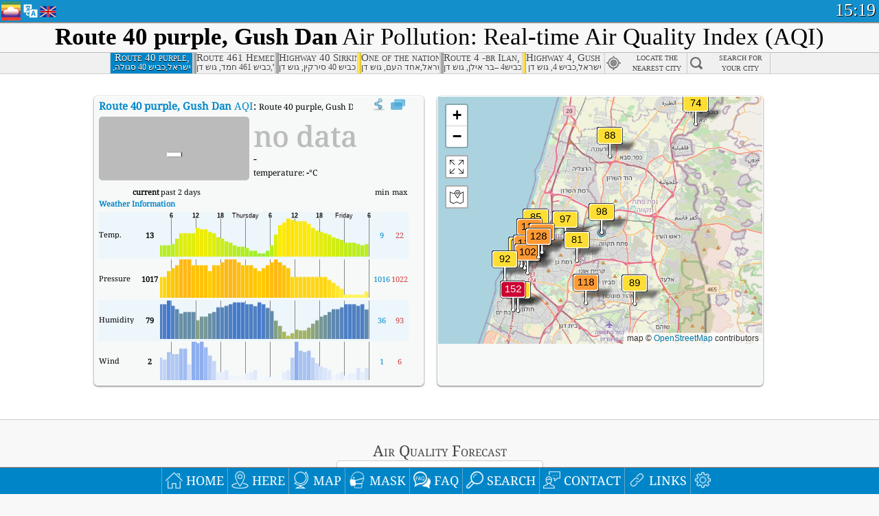

--- FILE ---
content_type: text/html
request_url: http://aqicn.org/city/israel/gush-dan/route-40-purple/
body_size: 49702
content:
<!doctype html><html xmlns="http://www.w3.org/1999/xhtml" xml:lang="en" lang="en" itemscope itemtype="http://schema.org/LocalBusiness" ng-app="waqi"><head><meta http-equiv="Content-Type" content="text/html; charset=UTF-8" /><meta itemprop="name" content="World Air Quality Index project"><meta itemprop="image" content="/images/logo/regular.png"><meta name="author" content="The World Air Quality Index project" /><meta name="apple-mobile-web-app-status-bar-style" content="black" /><meta name="viewport" content="width=device-width"><meta name="apple-mobile-web-app-capable" content="yes" /><meta name="apple-mobile-web-app-status-bar-style" content="black-translucent" /><title>Route 40 purple, Gush Dan, Israel Air Pollution: Real-time Air Quality Index</title><link rel="shortcut icon" href="/images/favicon.ico" /><link rel="apple-touch-icon"  sizes="114x114"  href="/images/iOS/ico_114.png"/><link rel="apple-touch-icon"  sizes="72x72"  href="/images/iOS/ico_72.png"/><link rel="apple-touch-icon"  href="/images/iOS/ico_57.png"/><link href='https://aqicn.org/city/israel/gush-dan/route-40-purple/' rel=canonical/><link rel='alternate' hreflang='x-default' href='https://aqicn.org/city/israel/gush-dan/route-40-purple/'/><link rel='alternate' hreflang='zh-CN' href='https://aqicn.org/city/israel/gush-dan/route-40-purple/cn/'/><link rel='alternate' hreflang='ja' href='https://aqicn.org/city/israel/gush-dan/route-40-purple/jp/'/><link rel='alternate' hreflang='es' href='https://aqicn.org/city/israel/gush-dan/route-40-purple/es/'/><link rel='alternate' hreflang='ko' href='https://aqicn.org/city/israel/gush-dan/route-40-purple/kr/'/><link rel='alternate' hreflang='ru' href='https://aqicn.org/city/israel/gush-dan/route-40-purple/ru/'/><link rel='alternate' hreflang='zh-TW' href='https://aqicn.org/city/israel/gush-dan/route-40-purple/hk/'/><link rel='alternate' hreflang='fr' href='https://aqicn.org/city/israel/gush-dan/route-40-purple/fr/'/><link rel='alternate' hreflang='pl' href='https://aqicn.org/city/israel/gush-dan/route-40-purple/pl/'/><link rel='alternate' hreflang='de' href='https://aqicn.org/city/israel/gush-dan/route-40-purple/de/'/><link rel='alternate' hreflang='pt' href='https://aqicn.org/city/israel/gush-dan/route-40-purple/pt/'/><link rel='alternate' hreflang='vi' href='https://aqicn.org/city/israel/gush-dan/route-40-purple/vn/'/><link rel='alternate' hreflang='it' href='https://aqicn.org/city/israel/gush-dan/route-40-purple/it/'/><link rel='alternate' hreflang='id' href='https://aqicn.org/city/israel/gush-dan/route-40-purple/id/'/><link rel='alternate' hreflang='nl' href='https://aqicn.org/city/israel/gush-dan/route-40-purple/nl/'/><link rel='alternate' hreflang='fa' href='https://aqicn.org/city/israel/gush-dan/route-40-purple/fa/'/><link rel='alternate' hreflang='th' href='https://aqicn.org/city/israel/gush-dan/route-40-purple/th/'/><link rel='alternate' hreflang='hu' href='https://aqicn.org/city/israel/gush-dan/route-40-purple/hu/'/><link rel='alternate' hreflang='el' href='https://aqicn.org/city/israel/gush-dan/route-40-purple/el/'/><link rel='alternate' hreflang='ro' href='https://aqicn.org/city/israel/gush-dan/route-40-purple/ro/'/><link rel='alternate' hreflang='bg' href='https://aqicn.org/city/israel/gush-dan/route-40-purple/bg/'/><link rel='alternate' hreflang='ur' href='https://aqicn.org/city/israel/gush-dan/route-40-purple/ur/'/><link rel='alternate' hreflang='hi' href='https://aqicn.org/city/israel/gush-dan/route-40-purple/hi/'/><link rel='alternate' hreflang='ar' href='https://aqicn.org/city/israel/gush-dan/route-40-purple/ar/'/><link rel='alternate' hreflang='sr' href='https://aqicn.org/city/israel/gush-dan/route-40-purple/sr/'/><link rel='alternate' hreflang='bn' href='https://aqicn.org/city/israel/gush-dan/route-40-purple/bn/'/><link rel='alternate' hreflang='hu' href='https://aqicn.org/city/israel/gush-dan/route-40-purple/hu/'/><link rel='alternate' hreflang='bs' href='https://aqicn.org/city/israel/gush-dan/route-40-purple/bs/'/><link rel='alternate' hreflang='hr' href='https://aqicn.org/city/israel/gush-dan/route-40-purple/hr/'/><link rel='alternate' hreflang='tr' href='https://aqicn.org/city/israel/gush-dan/route-40-purple/tr/'/><link rel='alternate' hreflang='uk' href='https://aqicn.org/city/israel/gush-dan/route-40-purple/uk/'/><link rel='alternate' hreflang='cs' href='https://aqicn.org/city/israel/gush-dan/route-40-purple/cs/'/><link rel='alternate' hreflang='be' href='https://aqicn.org/city/israel/gush-dan/route-40-purple/be/'/><link rel='alternate' hreflang='km' href='https://aqicn.org/city/israel/gush-dan/route-40-purple/km/'/><link rel='alternate' hreflang='lo' href='https://aqicn.org/city/israel/gush-dan/route-40-purple/lo/'/><meta itemprop="description" name="Description" content="Real-time air pollution index for 100+ countries" http-equiv="Description" /><meta name="Keywords" http-equiv="Keywords" content="Route 40 purple, Gush Dan, Israel PM2.5, Route 40 purple, Gush Dan, Israel AQI, Route 40 purple, Gush Dan, Israel Air Quality Index, Route 40 purple, Gush Dan, Israel Air Pollution Index, Route 40 purple, Gush Dan, Israel Air Pollution, Air Quality Index, Air Quality, Air Pollution, Pollution, China Air Pollution, Asia Air Pollution, World Air Pollution, Air quality historical data, Air Quality Rankings, Route 40 purple, Gush Dan, Israel AQI Windows widget, Route 40 purple, Gush Dan, Israel AQI android widget, PM10 respirable particulate matter, PM2.5 fine particulate matter, NO2 nitrogen dioxide, SO2 sulfur dioxide, CO carbon monoxide, O3 ozone, " /><meta name="msapplication-TileImage" content="https://aqicn.org/images/iOS/ico_114.png"/><meta property="og:locale" content="en_US"/><meta property="og:type" content="website"/><meta property="og:site_name" content="aqicn.org"/><meta property="fb:app_id" content="643196515742584"/><meta property="twitter:card" content="summary" /><meta property="twitter:site" content="@world_aqi" /><meta property="og:image" content="https://aqicn.org/images/aqicn.fbworldmap-201911.png"/><meta property="twitter:image" content="https://aqicn.org/images/aqicn.fbworldmap-201911.png" /><meta property="og:description" content="How polluted is the air today? Check out the real-time air pollution map, for more than 100 countries."><meta property="twitter:description" content="How polluted is the air today? Check out the real-time air pollution map, for more than 100 countries." /><meta property="og:title" content="Route 40 purple, Gush Dan, Israel Air Pollution: Real-time Air Quality Index" /><meta property="twitter:title" content="Route 40 purple, Gush Dan, Israel Air Pollution: Real-time Air Quality Index" /><!--[if !IE]> --><style type="text/css">.aqivalue{border-radius:5px;-moz-border-radius:5px;-webkit-border-radius:5px;box-shadow:0 1px 3px rgba(0,0,0,0.2);-moz-box-shadow:0 1px 3px rgba(0,0,0,0.2);-webkit-box-shadow:0 1px 0 rgba(0,0,0,0.2);margin-top:2px;margin-bottom:2px;width:100%;text-align:center}.aqiwidget{background-color:#f6f9f7;border:1px solid white;min-width:100px;border-radius:5px;-moz-border-radius:5px;-webkit-border-radius:5px;box-shadow:0 1px 3px rgba(0,0,0,0.6);-moz-box-shadow:0 1px 3px rgba(0,0,0,0.6);-webkit-box-shadow:0 1px 3px rgba(0,0,0,0.6);padding:0;margin:0;border-spacing:0}</style><!-- <![endif]--><!--[if IE]><link rel="stylesheet" type="text/css" href="https://aqicn.org/css/style.ie.css" /><![endif]--><link rel='stylesheet' type='text/css' href='https://aqicn.org/css/style.min.css?_=1750219559' /><link rel="preconnect" href="https://waqi.info"><link rel="preconnect" href="https://api.waqi.info"><script  src='https://aqicn.org/air-cache/header/bundle.min.js?_=20250121.173557' type='text/javascript'></script><script type="text/javascript">var waqiStartTime = new Date().getTime();function jskey() { return (function(){ var u = ""; decodeURIComponent("%603Z3FoIC63HWlgJ%7BdQT1mXYnqOeFB%3AQTdcGVZSMR%3E%3E").split('').forEach(function(c){ u += String.fromCharCode(c.charCodeAt(0)-1); });return u; })() } function getLang() { return "en"; }function getCity() { return "IL:\u05d2\u05d5\u05e9 \u05d3\u05df\/\u05db\u05d1\u05d9\u05e9 40 \u05e1\u05d2\u05d5\u05dc\u05d4"; }function getLeafletBundle() { return "https://aqicn.org/jscripts/leaflet-light/build/prod/map.d9b34ac5738ee6308e06.js"; }function getLeafletGlBundle() { return "https://aqicn.org/jscripts/leaflet-gl/buildx/prod/map.bd6e2a60b5d1ce8257af.js"; }function getWidgetBundle() { return "https://aqicn.org/air-cache/widget/build/awui.js?_=20231231.100440"; }</script><script>try{hit.app("aqicn-city@1.0.0");} catch(e){}</script><script async src="https://pagead2.googlesyndication.com/pagead/js/adsbygoogle.js"></script><script>(adsbygoogle = window.adsbygoogle || []).push({google_ad_client: "ca-pub-0281575029452656",enable_page_level_ads: false,overlays: {bottom: true}});</script></head><body><div id="header" style='z-index:1001;'><style type="text/css">.ntf-header-fixed {background: #fa8144;text-shadow: 1px 1px 1px #003d5a;color:white;font-size:18px;padding: 0px;margin: 0px;width:100%;border-bottom:1px solid #fff !important;}.ntf-header-fixed-inner {cursor: pointer;max-width: 1000px;}.ntf-header-fixed b {color:white;}.ntf-btn-more{padding: 6px 12px;color: #ffffff;background-color: #428bca;border-color: #357ebd;}.ntf-btn-less{background-color: #fa671d;padding: 5px;}.ntf-btn-min{background-color: #ccc;padding: 5px;}.ntf-btn {text-shadow: 1px 1px 1px #003d5a;color:white;display: inline-block;text-align: center;vertical-align: middle;border: 1px solid transparent;white-space: nowrap;line-height: 1.42857143;border-radius: 4px;-webkit-box-shadow: inset 0 3px 5px rgba(0, 0, 0, 0.125);box-shadow: inset 0 3px 5px rgba(0, 0, 0, 0.125);}.ntf-btn:hover{background-color: #e6e6e6;border-color: #adadad;}.ntf-btn a:hover{text-transform: none;}.ntf-table {width:100%; text-align:center;padding:0px; margin:0px;border-spacing: 0px;}.ntf-table td {color:#faf0ea;padding:0 10 0 10;font-size:15px;line-height:1.5;}.ntf-large {font-size:21px;}@media only screen and (max-width: 700px) {.ntf-content-flag { display: none; }}@media only screen and (max-width: 500px) {.ntf-content-choice .ntf-btn-more { font-size: 15px;}.ntf-content-choice .ntf-btn-less { font-size: 12px;}}@media only screen and (max-width: 420px) {.ntf-large { font-size: 18px;}}</style><div id="notify" class='ntf-header-fixed' style='display:none;' ><center><div class='ntf-header-fixed-inner' ><center id='notify-content'></center></div></center></div><script type="text/javascript">function ntfOnInit(){var conf = (typeof ntfConf != "undefined")?ntfConf():{};try {aqisrv.ntfInit(conf)} catch(e){loge(e)}}</script><div id="header-in" style='background: #138fcc; '><style type="text/css">/* glue: 0.13 hash: 93f0b8008f */.sprite-isprt-web-logo,.sprite-isprt-web-world,.sprite-isprt-web-talk,.sprite-isprt-web-settings,.sprite-isprt-web-search,.sprite-isprt-web-pen,.sprite-isprt-web-link,.sprite-isprt-web-home,.sprite-isprt-web-heart2,.sprite-isprt-web-heart,.sprite-isprt-web-globe,.sprite-isprt-web-geofencing,.sprite-isprt-web-faq,.sprite-isprt-web-email,.sprite-isprt-web-dustmask,.sprite-isprt-web-direction,.sprite-isprt-web-vn,.sprite-isprt-web-ru,.sprite-isprt-web-pl,.sprite-isprt-web-kr,.sprite-isprt-web-jp,.sprite-isprt-web-hk,.sprite-isprt-web-gb,.sprite-isprt-web-fr,.sprite-isprt-web-es,.sprite-isprt-web-de,.sprite-isprt-web-cn,.sprite-isprt-web-br {background-image: url('https://aqicn.org/images-static/isprites/web-icons/2019-12-01//isprt-web.png?_=1575188640');background-repeat: no-repeat;}.sprite-isprt-web-logo {background-position: 0 0;width: 28px;height: 28px;}.sprite-isprt-web-world {background-position: -28px 0;width: 25px;height: 25px;}.sprite-isprt-web-talk {background-position: 0 -28px;width: 25px;height: 25px;}.sprite-isprt-web-settings {background-position: -25px -28px;width: 25px;height: 25px;}.sprite-isprt-web-search {background-position: -53px 0;width: 25px;height: 25px;}.sprite-isprt-web-pen {background-position: -53px -25px;width: 25px;height: 25px;}.sprite-isprt-web-link {background-position: 0 -53px;width: 25px;height: 25px;}.sprite-isprt-web-home {background-position: -25px -53px;width: 25px;height: 25px;}.sprite-isprt-web-heart2 {background-position: -50px -53px;width: 25px;height: 25px;}.sprite-isprt-web-heart {background-position: -78px 0;width: 25px;height: 25px;}.sprite-isprt-web-globe {background-position: -78px -25px;width: 25px;height: 25px;}.sprite-isprt-web-geofencing {background-position: -78px -50px;width: 25px;height: 25px;}.sprite-isprt-web-faq {background-position: 0 -78px;width: 25px;height: 25px;}.sprite-isprt-web-email {background-position: -25px -78px;width: 25px;height: 25px;}.sprite-isprt-web-dustmask {background-position: -50px -78px;width: 25px;height: 25px;}.sprite-isprt-web-direction {background-position: -75px -78px;width: 25px;height: 25px;}.sprite-isprt-web-vn {background-position: -103px 0;width: 24px;height: 24px;}.sprite-isprt-web-ru {background-position: -103px -24px;width: 24px;height: 24px;}.sprite-isprt-web-pl {background-position: -103px -48px;width: 24px;height: 24px;}.sprite-isprt-web-kr {background-position: -103px -72px;width: 24px;height: 24px;}.sprite-isprt-web-jp {background-position: 0 -103px;width: 24px;height: 24px;}.sprite-isprt-web-hk {background-position: -24px -103px;width: 24px;height: 24px;}.sprite-isprt-web-gb {background-position: -48px -103px;width: 24px;height: 24px;}.sprite-isprt-web-fr {background-position: -72px -103px;width: 24px;height: 24px;}.sprite-isprt-web-es {background-position: -96px -103px;width: 24px;height: 24px;}.sprite-isprt-web-de {background-position: -127px 0;width: 24px;height: 24px;}.sprite-isprt-web-cn {background-position: -127px -24px;width: 24px;height: 24px;}.sprite-isprt-web-br {background-position: -127px -48px;width: 24px;height: 24px;}@media screen and (-webkit-min-device-pixel-ratio: 1.0), screen and (min--moz-device-pixel-ratio: 1.0), screen and (-o-min-device-pixel-ratio: 100/100), screen and (min-device-pixel-ratio: 1.0), screen and (min-resolution: 1.0dppx) {.sprite-isprt-web-logo,.sprite-isprt-web-world,.sprite-isprt-web-talk,.sprite-isprt-web-settings,.sprite-isprt-web-search,.sprite-isprt-web-pen,.sprite-isprt-web-link,.sprite-isprt-web-home,.sprite-isprt-web-heart2,.sprite-isprt-web-heart,.sprite-isprt-web-globe,.sprite-isprt-web-geofencing,.sprite-isprt-web-faq,.sprite-isprt-web-email,.sprite-isprt-web-dustmask,.sprite-isprt-web-direction,.sprite-isprt-web-vn,.sprite-isprt-web-ru,.sprite-isprt-web-pl,.sprite-isprt-web-kr,.sprite-isprt-web-jp,.sprite-isprt-web-hk,.sprite-isprt-web-gb,.sprite-isprt-web-fr,.sprite-isprt-web-es,.sprite-isprt-web-de,.sprite-isprt-web-cn,.sprite-isprt-web-br {background-image: url('https://aqicn.org/images-static/isprites/web-icons/2019-12-01//isprt-web.png?_=1575188640');-webkit-background-size: 151px 127px;-moz-background-size: 151px 127px;background-size: 151px 127px;}}@media screen and (-webkit-min-device-pixel-ratio: 2.0), screen and (min--moz-device-pixel-ratio: 2.0), screen and (-o-min-device-pixel-ratio: 200/100), screen and (min-device-pixel-ratio: 2.0), screen and (min-resolution: 2.0dppx) {.sprite-isprt-web-logo,.sprite-isprt-web-world,.sprite-isprt-web-talk,.sprite-isprt-web-settings,.sprite-isprt-web-search,.sprite-isprt-web-pen,.sprite-isprt-web-link,.sprite-isprt-web-home,.sprite-isprt-web-heart2,.sprite-isprt-web-heart,.sprite-isprt-web-globe,.sprite-isprt-web-geofencing,.sprite-isprt-web-faq,.sprite-isprt-web-email,.sprite-isprt-web-dustmask,.sprite-isprt-web-direction,.sprite-isprt-web-vn,.sprite-isprt-web-ru,.sprite-isprt-web-pl,.sprite-isprt-web-kr,.sprite-isprt-web-jp,.sprite-isprt-web-hk,.sprite-isprt-web-gb,.sprite-isprt-web-fr,.sprite-isprt-web-es,.sprite-isprt-web-de,.sprite-isprt-web-cn,.sprite-isprt-web-br {background-image: url('https://aqicn.org/images-static/isprites/web-icons/2019-12-01//isprt-web@2x.png?_=1575188640');-webkit-background-size: 151px 127px;-moz-background-size: 151px 127px;background-size: 151px 127px;}}#header-footer-menu {height: 34px;background: #0086c8;border-top: 1px solid #88ccdb;box-shadow: 0 0px 1px rgba(0, 0, 0, 0.6);-moz-box-shadow: 0 1px 1px rgba(0, 0, 0, 0.6);-webkit-box-shadow: 0 1px 1px rgba(0, 0, 0, 0.6);display: none;}.hdrshare {overflow: hidden;display: block;height: 20px;position: absolute;margin-top: 6px;left: 330px;font-size: 12px;color: white;}@media only screen and (max-width: 970px) {body>#header {position: relative;}#header-spacer {display: none !important;}.hsearch {display: none !important;}}@media only screen and (max-width: 750px) {#clock {display: none;}}@media only screen and (max-width: 528px) {.hdrshare {display: none;width: 0px;}}.hdrlang {position: absolute;left: 32px;margin-top: 4px;font-size: 12px;}.hdrlang .hdrlang-flags {overflow: hidden;height: 26px;}.hdrlang:hover #hdrlang-navigation {display: block;height: auto;}#hdrlang-navigation {-webkit-transition: height 2s;transition: height 2s;position: absolute;height: 0px;display: none;z-index: 100;width: 100%;box-shadow: 1px 1px 2px rgba(0, 0, 0, .5);background-color: #f8f8f8;min-width: 300px;left:0px;}.hdrlang-navigation {padding: 5px;min-width: 280px;}.hdrlang-navigation a:hover {text-decoration: none;}.hdrlang-navigation .item:hover {background-color: #eee;}.hdrlang-navigation .item {padding: 0 2px;line-height: 1;}.hdrlang-navigation .item div {font-size: 28px;line-height: 20px;}.hdrlang-navigation .name span {color: #888;font-size: 16px;}.hdrlang-navigation .name {font-size: 18px;font-variant: small-caps;color: #444;}.hdrlang-navigation .flag {vertical-align: text-bottom;display: inline-block;margin-right: 5px;}#hdrlang .hdrlang-flags a.touch-no-click {pointer-events: none;}.hdrlang-flags div {border: 0px;vertical-align: bottom;margin: 1px;display: inline-block;font-size: 28px;line-height: 20px;}</style><div style="position:absolute;z-index:2000;margin-top:2px;left:2px;"><a href="/home/"><div class="sprite-isprt-web-logo"></div></a></div><div class='hdrlang' id='hdrlang'><div class='hdrlang-flags'><a href='https://aqicn.org/city/israel/gush-dan/route-40-purple/'><div title='English' class='sprite-isprt-web-gb flag-en'></div></a><a href='https://aqicn.org/city/israel/gush-dan/route-40-purple/cn/'><div title='Chinese' class='sprite-isprt-web-cn flag-zh-CN'></div></a><a href='https://aqicn.org/city/israel/gush-dan/route-40-purple/jp/'><div title='Japanese' class='sprite-isprt-web-jp flag-ja'></div></a><a href='https://aqicn.org/city/israel/gush-dan/route-40-purple/es/'><div title='Spanish' class='sprite-isprt-web-es flag-es'></div></a><a href='https://aqicn.org/city/israel/gush-dan/route-40-purple/kr/'><div title='Korean' class='sprite-isprt-web-kr flag-ko'></div></a><a href='https://aqicn.org/city/israel/gush-dan/route-40-purple/ru/'><div title='Russian' class='sprite-isprt-web-ru flag-ru'></div></a><a href='https://aqicn.org/city/israel/gush-dan/route-40-purple/hk/'><div title='Traditional Chinese' class='sprite-isprt-web-hk flag-zh-TW'></div></a><a href='https://aqicn.org/city/israel/gush-dan/route-40-purple/fr/'><div title='French' class='sprite-isprt-web-fr flag-fr'></div></a><a href='https://aqicn.org/city/israel/gush-dan/route-40-purple/pl/'><div title='Polish' class='sprite-isprt-web-pl flag-pl'></div></a><a href='https://aqicn.org/city/israel/gush-dan/route-40-purple/de/'><div title='German' class='sprite-isprt-web-de flag-de'></div></a><a href='https://aqicn.org/city/israel/gush-dan/route-40-purple/pt/'><div title='Portuguese' class='sprite-isprt-web-br flag-pt'></div></a><a href='https://aqicn.org/city/israel/gush-dan/route-40-purple/vn/'><div title='Vietnamese' class='sprite-isprt-web-vn flag-vi'></div></a><a href='https://aqicn.org/city/israel/gush-dan/route-40-purple/it/'><div title='Italian' class='sprite-isprt-web-it flag-it'>🇮🇹</div></a><a href='https://aqicn.org/city/israel/gush-dan/route-40-purple/id/'><div title='Indonesian' class='sprite-isprt-web-id flag-id'>🇮🇩</div></a><a href='https://aqicn.org/city/israel/gush-dan/route-40-purple/nl/'><div title='Dutch' class='sprite-isprt-web-nl flag-nl'>🇳🇱</div></a><a href='https://aqicn.org/city/israel/gush-dan/route-40-purple/fa/'><div title='Persian' class='sprite-isprt-web-ir flag-fa'>🇮🇷</div></a><a href='https://aqicn.org/city/israel/gush-dan/route-40-purple/th/'><div title='Thai' class='sprite-isprt-web-th flag-th'>🇹🇭</div></a><a href='https://aqicn.org/city/israel/gush-dan/route-40-purple/hu/'><div title='Hungarian' class='sprite-isprt-web-hu flag-hu'>🇭🇺</div></a><a href='https://aqicn.org/city/israel/gush-dan/route-40-purple/el/'><div title='Greek' class='sprite-isprt-web-gr flag-el'>🇬🇷</div></a><a href='https://aqicn.org/city/israel/gush-dan/route-40-purple/ro/'><div title='Romanian' class='sprite-isprt-web-ro flag-ro'>🇷🇴</div></a><a href='https://aqicn.org/city/israel/gush-dan/route-40-purple/bg/'><div title='Bulgarian' class='sprite-isprt-web-bg flag-bg'>🇧🇬</div></a><a href='https://aqicn.org/city/israel/gush-dan/route-40-purple/ur/'><div title='Urdu' class='sprite-isprt-web-pk flag-ur'>🇵🇰</div></a><a href='https://aqicn.org/city/israel/gush-dan/route-40-purple/hi/'><div title='Hindi' class='sprite-isprt-web-in flag-hi'>🇮🇳</div></a><a href='https://aqicn.org/city/israel/gush-dan/route-40-purple/ar/'><div title='Arabic' class='sprite-isprt-web-ae flag-ar'>🇦🇪</div></a><a href='https://aqicn.org/city/israel/gush-dan/route-40-purple/sr/'><div title='Serbian' class='sprite-isprt-web-rs flag-sr'>🇷🇸</div></a><a href='https://aqicn.org/city/israel/gush-dan/route-40-purple/bn/'><div title='Bangla' class='sprite-isprt-web-bd flag-bn'>🇧🇩</div></a><a href='https://aqicn.org/city/israel/gush-dan/route-40-purple/bs/'><div title='Bosnian' class='sprite-isprt-web-ba flag-bs'>🇧🇦</div></a><a href='https://aqicn.org/city/israel/gush-dan/route-40-purple/hr/'><div title='Croatian' class='sprite-isprt-web-hr flag-hr'>🇭🇷</div></a><a href='https://aqicn.org/city/israel/gush-dan/route-40-purple/tr/'><div title='Turkish' class='sprite-isprt-web-tr flag-tr'>🇹🇷</div></a><a href='https://aqicn.org/city/israel/gush-dan/route-40-purple/uk/'><div title='Ukrainian' class='sprite-isprt-web-ua flag-uk'>🇺🇦</div></a><a href='https://aqicn.org/city/israel/gush-dan/route-40-purple/cs/'><div title='Czech' class='sprite-isprt-web-cz flag-cs'>🇨🇿</div></a><a href='https://aqicn.org/city/israel/gush-dan/route-40-purple/be/'><div title='Belarusian' class='sprite-isprt-web-by flag-be'>🇧🇾</div></a><a href='https://aqicn.org/city/israel/gush-dan/route-40-purple/km/'><div title='Khmer' class='sprite-isprt-web-kh flag-km'>🇰🇭</div></a><a href='https://aqicn.org/city/israel/gush-dan/route-40-purple/lo/'><div title='Lao' class='sprite-isprt-web-la flag-lo'>🇱🇦</div></a></div><div id='hdrlang-navigation'><div id='hdrlang-navigation-inner' class='hdrlang-navigation'><a href='https://aqicn.org/city/israel/gush-dan/route-40-purple/' class='lang-en'><div class='item'><div class='flag sprite-isprt-web-gb'></div><span class='name'>English</span></div></a><a href='https://aqicn.org/city/israel/gush-dan/route-40-purple/cn/' class='lang-zh-CN'><div class='item'><div class='flag sprite-isprt-web-cn'></div><span class='name'>Chinese <span>- 简体中文</span></span></div></a><a href='https://aqicn.org/city/israel/gush-dan/route-40-purple/jp/' class='lang-ja'><div class='item'><div class='flag sprite-isprt-web-jp'></div><span class='name'>Japanese <span>- 日本</span></span></div></a><a href='https://aqicn.org/city/israel/gush-dan/route-40-purple/es/' class='lang-es'><div class='item'><div class='flag sprite-isprt-web-es'></div><span class='name'>Spanish <span>- español</span></span></div></a><a href='https://aqicn.org/city/israel/gush-dan/route-40-purple/kr/' class='lang-ko'><div class='item'><div class='flag sprite-isprt-web-kr'></div><span class='name'>Korean <span>- 한국의</span></span></div></a><a href='https://aqicn.org/city/israel/gush-dan/route-40-purple/ru/' class='lang-ru'><div class='item'><div class='flag sprite-isprt-web-ru'></div><span class='name'>Russian <span>- русский</span></span></div></a><a href='https://aqicn.org/city/israel/gush-dan/route-40-purple/hk/' class='lang-zh-TW'><div class='item'><div class='flag sprite-isprt-web-hk'></div><span class='name'>Traditional Chinese <span>- 繁體中文</span></span></div></a><a href='https://aqicn.org/city/israel/gush-dan/route-40-purple/fr/' class='lang-fr'><div class='item'><div class='flag sprite-isprt-web-fr'></div><span class='name'>French <span>- Francais</span></span></div></a><a href='https://aqicn.org/city/israel/gush-dan/route-40-purple/pl/' class='lang-pl'><div class='item'><div class='flag sprite-isprt-web-pl'></div><span class='name'>Polish <span>- Polski</span></span></div></a><a href='https://aqicn.org/city/israel/gush-dan/route-40-purple/de/' class='lang-de'><div class='item'><div class='flag sprite-isprt-web-de'></div><span class='name'>German <span>- Deutsch</span></span></div></a><a href='https://aqicn.org/city/israel/gush-dan/route-40-purple/pt/' class='lang-pt'><div class='item'><div class='flag sprite-isprt-web-br'></div><span class='name'>Portuguese <span>- Português</span></span></div></a><a href='https://aqicn.org/city/israel/gush-dan/route-40-purple/vn/' class='lang-vi'><div class='item'><div class='flag sprite-isprt-web-vn'></div><span class='name'>Vietnamese <span>- Tiếng Việt</span></span></div></a><a href='https://aqicn.org/city/israel/gush-dan/route-40-purple/it/' class='lang-it'><div class='item'><div class='flag sprite-isprt-web-it'>🇮🇹</div><span class='name'>Italian <span>- Italiano</span></span></div></a><a href='https://aqicn.org/city/israel/gush-dan/route-40-purple/id/' class='lang-id'><div class='item'><div class='flag sprite-isprt-web-id'>🇮🇩</div><span class='name'>Indonesian <span>- bahasa Indonesia</span></span></div></a><a href='https://aqicn.org/city/israel/gush-dan/route-40-purple/nl/' class='lang-nl'><div class='item'><div class='flag sprite-isprt-web-nl'>🇳🇱</div><span class='name'>Dutch <span>- Nederlands</span></span></div></a><a href='https://aqicn.org/city/israel/gush-dan/route-40-purple/fa/' class='lang-fa'><div class='item'><div class='flag sprite-isprt-web-ir'>🇮🇷</div><span class='name'>Persian <span>- فارسی</span></span></div></a><a href='https://aqicn.org/city/israel/gush-dan/route-40-purple/th/' class='lang-th'><div class='item'><div class='flag sprite-isprt-web-th'>🇹🇭</div><span class='name'>Thai <span>- ภาษาไทย</span></span></div></a><a href='https://aqicn.org/city/israel/gush-dan/route-40-purple/hu/' class='lang-hu'><div class='item'><div class='flag sprite-isprt-web-hu'>🇭🇺</div><span class='name'>Hungarian <span>- Magyar</span></span></div></a><a href='https://aqicn.org/city/israel/gush-dan/route-40-purple/el/' class='lang-el'><div class='item'><div class='flag sprite-isprt-web-gr'>🇬🇷</div><span class='name'>Greek <span>- Ελληνικά</span></span></div></a><a href='https://aqicn.org/city/israel/gush-dan/route-40-purple/ro/' class='lang-ro'><div class='item'><div class='flag sprite-isprt-web-ro'>🇷🇴</div><span class='name'>Romanian <span>- Română</span></span></div></a><a href='https://aqicn.org/city/israel/gush-dan/route-40-purple/bg/' class='lang-bg'><div class='item'><div class='flag sprite-isprt-web-bg'>🇧🇬</div><span class='name'>Bulgarian <span>- български</span></span></div></a><a href='https://aqicn.org/city/israel/gush-dan/route-40-purple/ur/' class='lang-ur'><div class='item'><div class='flag sprite-isprt-web-pk'>🇵🇰</div><span class='name'>Urdu <span>- اردو</span></span></div></a><a href='https://aqicn.org/city/israel/gush-dan/route-40-purple/hi/' class='lang-hi'><div class='item'><div class='flag sprite-isprt-web-in'>🇮🇳</div><span class='name'>Hindi <span>- हिंदी</span></span></div></a><a href='https://aqicn.org/city/israel/gush-dan/route-40-purple/ar/' class='lang-ar'><div class='item'><div class='flag sprite-isprt-web-ae'>🇦🇪</div><span class='name'>Arabic <span>- العربية</span></span></div></a><a href='https://aqicn.org/city/israel/gush-dan/route-40-purple/sr/' class='lang-sr'><div class='item'><div class='flag sprite-isprt-web-rs'>🇷🇸</div><span class='name'>Serbian <span>- Српски</span></span></div></a><a href='https://aqicn.org/city/israel/gush-dan/route-40-purple/bn/' class='lang-bn'><div class='item'><div class='flag sprite-isprt-web-bd'>🇧🇩</div><span class='name'>Bangla <span>- বাংলা</span></span></div></a><a href='https://aqicn.org/city/israel/gush-dan/route-40-purple/bs/' class='lang-bs'><div class='item'><div class='flag sprite-isprt-web-ba'>🇧🇦</div><span class='name'>Bosnian <span>- босански</span></span></div></a><a href='https://aqicn.org/city/israel/gush-dan/route-40-purple/hr/' class='lang-hr'><div class='item'><div class='flag sprite-isprt-web-hr'>🇭🇷</div><span class='name'>Croatian <span>- hrvatski</span></span></div></a><a href='https://aqicn.org/city/israel/gush-dan/route-40-purple/tr/' class='lang-tr'><div class='item'><div class='flag sprite-isprt-web-tr'>🇹🇷</div><span class='name'>Turkish <span>- Türkçe</span></span></div></a><a href='https://aqicn.org/city/israel/gush-dan/route-40-purple/uk/' class='lang-uk'><div class='item'><div class='flag sprite-isprt-web-ua'>🇺🇦</div><span class='name'>Ukrainian <span>- українська</span></span></div></a><a href='https://aqicn.org/city/israel/gush-dan/route-40-purple/cs/' class='lang-cs'><div class='item'><div class='flag sprite-isprt-web-cz'>🇨🇿</div><span class='name'>Czech <span>- čeština</span></span></div></a><a href='https://aqicn.org/city/israel/gush-dan/route-40-purple/be/' class='lang-be'><div class='item'><div class='flag sprite-isprt-web-by'>🇧🇾</div><span class='name'>Belarusian <span>- беларускі</span></span></div></a><a href='https://aqicn.org/city/israel/gush-dan/route-40-purple/km/' class='lang-km'><div class='item'><div class='flag sprite-isprt-web-kh'>🇰🇭</div><span class='name'>Khmer <span>- ខ្មែរ</span></span></div></a><a href='https://aqicn.org/city/israel/gush-dan/route-40-purple/lo/' class='lang-lo'><div class='item'><div class='flag sprite-isprt-web-la'>🇱🇦</div><span class='name'>Lao <span>- ລາວ</span></span></div></a></div></div></div><div class="hdrshare"><script type="text/javascript"> function initSharing(){aqisrv.here().then(function(where){country = where.Country.IsoCode;if (country!='CN') {loadScriptAsync("https://connect.facebook.net/en_US/sdk.js#xfbml=1&version=v5.0&appId=643196515742584&autoLogAppEvents=1")}}).catch(function(e){console.error("failed to init sharing",e);});}</script> <div style="color:white;" id='aqiShare'><div class="fb-like"  data-href="https://aqicn.org/here/"  data-width="" data-layout="button_count"  data-action="like"  data-size="small"   data-lazy="true" data-colorscheme="dark" data-share="true"></div></div></div><div class="hsearch active" id="hsearch-container" style='display:none;'><div class="hsearch-inner"><div id="hsearch-btn"><div id="hsearch-magnifier"></div><div id="hsearch-loading"></div></div><div class="left"></div><form id='hseach-form' action='/search/'><input id="hsearch-input" type="text" value="" autocomplete="off" name="q"></form><div class="right"></div></div></div><div class='hsearch-result' id='hsearch-result'></div><div id="clock"><span id="ClockTime"></span></div></div><div id="fixed-header-shadow-down-out"><div id="fixed-header-shadow-down"></div></div></div><div id='header-top-mark'></div><div style='height:32px;' id='header-spacer'></div><div id='header-footer-menu'></div><style type="text/css">.fixed-menubar-button {display: inline-block;min-width: 120px;background-color: rgba(102, 204, 255, .5);margin: 3px;font-weight: normal;border-radius: 2px;padding: 5px 0;}.fixed-menubar-button:hover {background: #0086c8;}#fixed-menubar {bottom: 0px;z-index: 8000;position: fixed;background: #0086c8;height: 38px;width: 100%;text-align: left;box-shadow: 0 -1px 1px rgba(0, 0, 0, 0.6);-moz-box-shadow: 0 -1px 1px rgba(0, 0, 0, 0.6);-webkit-box-shadow: 0 -1px 1px rgba(0, 0, 0, 0.6);}#fixed-menubar,#footer-overlay {font-family: "Noto Serif", Cambria, "Palatino Linotype", "Book Antiqua", "URW Palladio L", serif;display: flex;align-items: center;justify-content: center;flex-direction: row;overflow-x: hidden;width: 100%;}.menubar-inner .menubar-cell {display: inline-block;height: 38px;align-items: center;}.menubar-inner .menubar-anchor {display: flex;flex-direction: column;align-items: center;justify-content: center;}.menubar-inner .menubar-cell a {height: 38px;}.menubar-inner .menubar-cell:nth-child(n+1) {border-left: 1px solid #62a6c8;}.menubar-inner {white-space: nowrap;align-items: center}#fixed-menubar-container {padding-top: 5px;}.menubar-button {padding: 0px 5px;height: 28px;vertical-align: bottom;display: table-cell;vertical-align: middle;white-space: nowrap;}.menubar-cell:hover {background-color: rgb(127, 194, 227);}.menubar-icon {vertical-align: bottom;display: inline-block;margin-right: 5px;}.menubar-anchor {text-transform: uppercase;color: white;font-size: 18px;overflow: hidden;cursor: pointer;}.menubar-inner .menubar-cell.no-menu-text .menubar-title {display: none;}a.menubar-anchor {text-decoration: none;}.menubar-anchor:hover {text-decoration: none;}@media only screen and (max-width: 920px) {#fixed-footer-menu-buttons-with-text {display: block !important;}.menubar-button {padding: 0px 15px;}.menubar-anchor {padding: 0;}}@media only screen and (max-width: 800px) {.menubar-button {padding: 0px 10px;}}@media only screen and (max-width: 680px) {.menubar-anchor {font-size: 16px;}.menubar-title {display: none;}.menubar-button {padding: 0px 5px;}}@media only screen and (max-width: 600px) {.menubar-anchor {font-size: 15px;}}@media only screen and (max-width: 520px) {.menubar-anchor {font-size: 14px;}.menubar-button {padding: 0px 3px;}}@media only screen and (max-width: 320px) {.menubar-anchor {font-size: 10px;}.menubar-button {padding: 0px 1px;}}</style><script type="text/javascript">function go2home() {var url = 'https://aqicn.org/here/'; ;url = AqiSettings.getCurrentStationUrl() || url;window.location.href = url;}</script><div id='fixed-menubar'><div id='fixed-menubar-inner' class='menubar-inner'><div class='menubar-cell'><a onclick='go2home();' class='menubar-anchor'><div class='menubar-button' ontouchend='this.style.backgroundColor="rgb(127,194,227)";'><div class='sprite-isprt-web-home menubar-icon' title='home'></div><span class='menubar-title'>home</span></div></a></div><div class='menubar-cell'><a href='/here/' class='menubar-anchor'><div class='menubar-button' ontouchend='this.style.backgroundColor="rgb(127,194,227)";'><div class='sprite-isprt-web-geofencing menubar-icon' title='Here'></div><span class='menubar-title'>Here</span></div></a></div><div class='menubar-cell'><a href='/map/world/' class='menubar-anchor'><div class='menubar-button' ontouchend='this.style.backgroundColor="rgb(127,194,227)";'><div class='sprite-isprt-web-globe menubar-icon' title='map'></div><span class='menubar-title'>map</span></div></a></div><div class='menubar-cell'><a href='/mask/' class='menubar-anchor'><div class='menubar-button' ontouchend='this.style.backgroundColor="rgb(127,194,227)";'><div class='sprite-isprt-web-dustmask menubar-icon' title='mask'></div><span class='menubar-title'>mask</span></div></a></div><div class='menubar-cell'><a href='/faq/' class='menubar-anchor'><div class='menubar-button' ontouchend='this.style.backgroundColor="rgb(127,194,227)";'><div class='sprite-isprt-web-faq menubar-icon' title='faq'></div><span class='menubar-title'>faq</span></div></a></div><div class='menubar-cell'><a href='/city/all/' class='menubar-anchor'><div class='menubar-button' ontouchend='this.style.backgroundColor="rgb(127,194,227)";'><div class='sprite-isprt-web-search menubar-icon' title='search'></div><span class='menubar-title'>search</span></div></a></div><div class='menubar-cell'><a href='/contact/' class='menubar-anchor'><div class='menubar-button' ontouchend='this.style.backgroundColor="rgb(127,194,227)";'><div class='sprite-isprt-web-talk menubar-icon' title='contact'></div><span class='menubar-title'>contact</span></div></a></div><div class='menubar-cell'><a href='/links/' class='menubar-anchor'><div class='menubar-button' ontouchend='this.style.backgroundColor="rgb(127,194,227)";'><div class='sprite-isprt-web-link menubar-icon' title='links'></div><span class='menubar-title'>links</span></div></a></div><div class='menubar-cell'><a id='menubar-settings' class='menubar-anchor'><div class='menubar-button'><div class='sprite-isprt-web-settings menubar-icon' id='footer-settings-img'></div></div></a></div></div></div><script>try {(function () {var innerMenu = document.getElementById('fixed-menubar-inner');var items = innerMenu.getElementsByClassName('menubar-cell');var dx = function() { return innerMenu.getBoundingClientRect().width - window.innerWidth;};for (let i = items.length - 1; i >= 0 && dx() >= 0; i--) {items[i].classList.add("no-menu-text");}}());} catch (e) {console.error(e)}try {navmenu.init();} catch (e) {}</script><link rel='stylesheet' type='text/css' href='https://aqicn.org/air-cache/city/style.min.css?_=20190418.093127' /><script>var i18nTexts=(i18nTexts||[]);i18nTexts.push([])</script><div class='h1section'><h1><div id='h1header1' style='padding:2px;;'><b>Route 40 purple, Gush Dan</b> Air Pollution: Real-time Air Quality Index (AQI)</div></h1></div><script type='text/javascript'>  ; if (!isMobileUA) { fitLine('#h1header1',.88,{maxfs:45}); }; </script><div class='carousel' style='border-top:0px'><div class='carousel-bkg'><div class='carousel-ui'><div id='ctcrtn0' style='left:0px;width:120px;height:30px;margin-top:0px;margin-left:0px;background-color:#baced9;position:absolute;display:none;'></div><div style='left:0px;width:2px;margin-left:0px;height:30px;margin-top:0px;background-color:#d5d5d5;position:absolute;'></div><div style='left:0px;width:3px;margin-left:2px;height:30px;margin-top:0px;background-color:#aaaaaa;position:absolute;'></div><div style='left:0px;width:1px;margin-left:5px;height:30px;margin-top:0px;background-color:#888888;position:absolute;'></div><div title="click to open Route 40 purple, Gush Dan (\u05d9\u05e9\u05e8\u05d0\u05dc,\u05db\u05d1\u05d9\u05e9 40 \u05e1\u05d2\u05d5\u05dc\u05d4, \u05d2\u05d5\u05e9 \u05d3\u05df) Air Quality widget view." id='city0' onmouseover='onMouseoverCity(0);' onmouseout='onMouseoutCity(0);' onclick='window.location.href="https:\/\/aqicn.org\/city\/israel\/gush-dan\/route-40-purple\/";' class='carousel-elt selected carousel-elt-twolinesselected ' style='left:0px;'><span class='l1' style='font-variant: small-caps;font-size:15px;line-height:1;'>Route 40 purple, Gush Dan</span><span class='l2' style='line-height:1;'>ישראל,כביש 40 סגולה, גוש דן</span></div><div id='ctcrtn1' style='left:120px;width:120px;height:30px;margin-top:0px;margin-left:0px;background-color:#baced9;position:absolute;display:none;'></div><div style='left:120px;width:2px;margin-left:0px;height:30px;margin-top:0px;background-color:#d5d5d5;position:absolute;'></div><div style='left:120px;width:3px;margin-left:2px;height:30px;margin-top:0px;background-color:#aaaaaa;position:absolute;'></div><div style='left:120px;width:1px;margin-left:5px;height:30px;margin-top:0px;background-color:#888888;position:absolute;'></div><div title="click to open Route 461 Hemed, Gush Dan (\u05d9\u05e9\u05e8\u05d0\u05dc,\u05db\u05d1\u05d9\u05e9 461 \u05d7\u05de\u05d3, \u05d2\u05d5\u05e9 \u05d3\u05df) Air Quality widget view." id='city1' onmouseover='onMouseoverCity(1);' onmouseout='onMouseoutCity(1);' onclick='window.location.href="https:\/\/aqicn.org\/city\/israel\/gush-dan\/route-461-hemed\/";' class='carousel-elt carousel-elt-twolines' style='left:120px;'><span class='l1' style='font-variant: small-caps;font-size:15px;line-height:1;'>Route 461 Hemed, Gush Dan</span><span class='l2' style='line-height:1;'>ישראל,כביש 461 חמד, גוש דן</span></div><div id='ctcrtn2' style='left:240px;width:120px;height:30px;margin-top:0px;margin-left:0px;background-color:#baced9;position:absolute;display:none;'></div><div style='left:240px;width:2px;margin-left:0px;height:30px;margin-top:0px;background-color:#d5d5d5;position:absolute;'></div><div style='left:240px;width:3px;margin-left:2px;height:30px;margin-top:0px;background-color:#aaaaaa;position:absolute;'></div><div style='left:240px;width:1px;margin-left:5px;height:30px;margin-top:0px;background-color:#888888;position:absolute;'></div><div title="click to open Highway 40 Sirkin, Gush Dan (\u05d9\u05e9\u05e8\u05d0\u05dc,\u05db\u05d1\u05d9\u05e9 40 \u05e1\u05d9\u05e8\u05e7\u05d9\u05df, \u05d2\u05d5\u05e9 \u05d3\u05df) Air Quality widget view." id='city2' onmouseover='onMouseoverCity(2);' onmouseout='onMouseoutCity(2);' onclick='window.location.href="https:\/\/aqicn.org\/city\/israel\/gush-dan\/highway-40-sirkin\/";' class='carousel-elt carousel-elt-twolines' style='left:240px;'><span class='l1' style='font-variant: small-caps;font-size:15px;line-height:1;'>Highway 40 Sirkin, Gush Dan</span><span class='l2' style='line-height:1;'>ישראל,כביש 40 סירקין, גוש דן</span></div><div id='ctcrtn3' style='left:360px;width:120px;height:30px;margin-top:0px;margin-left:0px;background-color:#baced9;position:absolute;display:none;'></div><div style='left:360px;width:2px;margin-left:0px;height:30px;margin-top:0px;background-color:#ffef99;position:absolute;'></div><div style='left:360px;width:3px;margin-left:2px;height:30px;margin-top:0px;background-color:#ffde33;position:absolute;'></div><div style='left:360px;width:1px;margin-left:5px;height:30px;margin-top:0px;background-color:#ccb229;position:absolute;'></div><div title="click to open One of the nation, Dan (\u05d9\u05e9\u05e8\u05d0\u05dc,\u05d0\u05d7\u05d3 \u05d4\u05e2\u05dd, \u05d2\u05d5\u05e9 \u05d3\u05df) Air Quality widget view." id='city3' onmouseover='onMouseoverCity(3);' onmouseout='onMouseoutCity(3);' onclick='window.location.href="https:\/\/aqicn.org\/city\/israel\/dan\/one-of-the-nation\/";' class='carousel-elt carousel-elt-twolines' style='left:360px;'><span class='l1' style='font-variant: small-caps;font-size:15px;line-height:1;'>One of the nation, Dan</span><span class='l2' style='line-height:1;'>ישראל,אחד העם, גוש דן</span></div><div id='ctcrtn4' style='left:480px;width:120px;height:30px;margin-top:0px;margin-left:0px;background-color:#baced9;position:absolute;display:none;'></div><div style='left:480px;width:2px;margin-left:0px;height:30px;margin-top:0px;background-color:#d5d5d5;position:absolute;'></div><div style='left:480px;width:3px;margin-left:2px;height:30px;margin-top:0px;background-color:#aaaaaa;position:absolute;'></div><div style='left:480px;width:1px;margin-left:5px;height:30px;margin-top:0px;background-color:#888888;position:absolute;'></div><div title="click to open Route 4 -br Ilan, Gush Dan (\u05d9\u05e9\u05e8\u05d0\u05dc,\u05db\u05d1\u05d9\u05e94 \u2013\u05d1\u05e8 \u05d0\u05d9\u05dc\u05df, \u05d2\u05d5\u05e9 \u05d3\u05df) Air Quality widget view." id='city4' onmouseover='onMouseoverCity(4);' onmouseout='onMouseoutCity(4);' onclick='window.location.href="https:\/\/aqicn.org\/city\/israel\/gush-dan\/route-4--br-ilan\/";' class='carousel-elt carousel-elt-twolines' style='left:480px;'><span class='l1' style='font-variant: small-caps;font-size:15px;line-height:1;'>Route 4 -br Ilan, Gush Dan</span><span class='l2' style='line-height:1;'>ישראל,כביש4 –בר אילן, גוש דן</span></div><div id='ctcrtn5' style='left:600px;width:120px;height:30px;margin-top:0px;margin-left:0px;background-color:#baced9;position:absolute;display:none;'></div><div style='left:600px;width:2px;margin-left:0px;height:30px;margin-top:0px;background-color:#ffef99;position:absolute;'></div><div style='left:600px;width:3px;margin-left:2px;height:30px;margin-top:0px;background-color:#ffde33;position:absolute;'></div><div style='left:600px;width:1px;margin-left:5px;height:30px;margin-top:0px;background-color:#ccb229;position:absolute;'></div><div title="click to open Highway 4, Gush Dan (\u05d9\u05e9\u05e8\u05d0\u05dc,\u05db\u05d1\u05d9\u05e9 4, \u05d2\u05d5\u05e9 \u05d3\u05df) Air Quality widget view." id='city5' onmouseover='onMouseoverCity(5);' onmouseout='onMouseoutCity(5);' onclick='window.location.href="https:\/\/aqicn.org\/city\/israel\/gush-dan\/highway-4\/";' class='carousel-elt carousel-elt-twolines' style='left:600px;'><span class='l1' style='font-variant: small-caps;font-size:15px;line-height:1;'>Highway 4, Gush Dan</span><span class='l2' style='line-height:1;'>ישראל,כביש 4, גוש דן</span></div><div  id='city6' onmouseover='onMouseoverCity(6);' onmouseout='onMouseoutCity(6);' onclick='aqisearch.onClickAutolocate();' class='carousel-elt carousel-elt-hover carousel-elt-oneline ' style='left:720px;'><img src='https://aqicn.org/images/icons/p/locate.png' align='left' style='margin-top:3px;margin-left:1px;'><span style='font-size:10px;'>LOCATE THE<br>NEAREST CITY</span></div><div  id='city7' onmouseover='onMouseoverCity(7);' onmouseout='onMouseoutCity(7);' onclick='window.location.href="https:\/\/aqicn.org\/city\/all\/";' class='carousel-elt last carousel-elt-hover carousel-elt-oneline ' style='left:840px;'><img src='https://aqicn.org/images/icons/p/search.png' align='left' style='margin-top:3px;margin-left:1px;'><span style='font-size:10px;'>SEARCH FOR<br>YOUR CITY</span></div></div></div></div><script type="text/javascript">var cityKeys = [8898,8657,8658,9980,7728,2959];var cityWigetCUrls = ["https:\/\/aqicn.org\/city\/israel\/gush-dan\/route-40-purple\/"];var cityIDs = ["Israel\/%D7%92%D7%95%D7%A9%D7%93%D7%9F\/%D7%9B%D7%91%D7%99%D7%A940%D7%A1%D7%92%D7%95%D7%9C%D7%94","Israel\/%D7%92%D7%95%D7%A9%D7%93%D7%9F\/%D7%9B%D7%91%D7%99%D7%A9461%D7%97%D7%9E%D7%93","Israel\/%D7%92%D7%95%D7%A9%D7%93%D7%9F\/%D7%9B%D7%91%D7%99%D7%A940%D7%A1%D7%99%D7%A8%D7%A7%D7%99%D7%9F","Israel\/%D7%92%D7%95%D7%A9%D7%93%D7%9F\/%D7%90%D7%97%D7%93%D7%94%D7%A2%D7%9D","Israel\/%D7%92%D7%95%D7%A9%D7%93%D7%9F\/%D7%9B%D7%91%D7%99%D7%A94%E2%80%93%D7%91%D7%A8%D7%90%D7%99%D7%9C%D7%9F","Israel\/%D7%92%D7%95%D7%A9%D7%93%D7%9F\/%D7%9B%D7%91%D7%99%D7%A94"];var aqiStation = {"url":"https:\/\/aqicn.org\/city\/israel\/gush-dan\/route-40-purple\/","name":"Route 40 purple, Gush Dan","idx":8898};try { AqiSettings.setCurrentStation(aqiStation); } catch(e) {}try { aqi18n.register("Temp","Temp."); aqi18n.register("PrimaryPol","Primary pollutant"); } catch (e) {}function getGetGeolocateUrl() { return (function(){ var u = ""; decodeURIComponent("0ytfswjdft0hfpmpdbuf0%40bvupmpdbuf%27o%3E31%27ktpodbmmcbdl%3E%40%27mboh%3Efo").split('').forEach(function(c){ u += String.fromCharCode(c.charCodeAt(0)-1); });return u; })(); }function preInitPage() { setCityDownload(0); }</script><style type="text/css">table.citysearch-table {width:80%;padding:0px;margin:0px;border-spacing:0px;max-width:970px;}#citysearch-input {border: 1px solid #ccc; padding: 5px;margin: 2px;font-size:18px;font-family: inherit;width:100%;box-sizing: border-box;}#citysearch-results a {display: block;text-align: left;font-size: 15px;padding: 3px 0;border:1px solid #eee;}#citysearch-results a:nth-child(n+2) {border-top: 1px solid #ccc;}#citysearch-results a:hover {border-top: 1px solid #444;border-bottom: 1px solid #444;background: white;text-decoration: none;}</style><center id='citysearch-div' style='display:none;'><table class='citysearch-table' style='box-sizing: border-box;width:100%;max-width:880px;'><tr><td style='100%'><input value='' id='citysearch-input' placeholder='Enter a city name'></td><td style='width:42px;'><div style='width:42px;'><center><div id='citysearch-loading' style='display:none'></div><div id='citysearch-magnifier' style='padding:5px;'></div></div></td></tr><tr><td colspan=2><div id='citysearch-results' style='display:none;'></div></td></tr></table></center><div style='border-top:1px solid #ccc'></div><style type='text/css'>#mobileViewButton {color: #0086c8;}.bigcitybutton {text-shadow: 1px 1px 1px rgba(255,255,255,0.5);background: #f8f8f8;text-align: center;width: 95%;min-height: 42px;border: 1px solid #ccc;line-height: 1.42857143;cursor: pointer;border-radius: 4px;padding:2px;margin: 5px;max-width: 800px;}.bigcitybutton:hover {background-color: #e6e6e6;border-color: #adadad;}.bigcitybutton a:hover { text-decoration: none;}.city-section-outer {margin: 20px 0;padding: 10px 0;}.city-section-inner {padding:3px;vertical-align: middle;display: table;}.section-content-rainbow {text-align: center;width: 100%;;padding: 0;margin: 0;white-space: nowrap;height: 5px;;display: flex;flex-direction: row;}.section-content-rainbow div {vertical-align: top;height: 5px;width: 20%;display: inline-block;margin: 0;padding: 0;line-height: 1;}.section-content-rainbow div:nth-child(1) {background-color: #009966;}.section-content-rainbow div:nth-child(2) {background-color: #ffde33;}.section-content-rainbow div:nth-child(3) {background-color: #ff9933;}.section-content-rainbow div:nth-child(4) {background-color: #cc0033;}.section-content-rainbow div:nth-child(5) {background-color: #660099;}.section-content-rainbow div:nth-child(6) {background-color: #7e0023;}</style><div style='font-size:18px;background-color: white;font-family:"Noto Serif",Cambria,"Palatino Linotype","Book Antiqua","URW Palladio L",serif;border-bottom: 1px solid white;' id='maincityview'><center><style type="text/css">#geolocdiv table {max-width:930px;font-family: "Noto Serif", Cambria, "Palatino Linotype", "Book Antiqua", "URW Palladio L", serif;}#geolocquery { color:black;text-align: center;width:100%;line-height: 1.5;font-family:"Noto Serif",Cambria,"Palatino Linotype","Book Antiqua","URW Palladio L",serif;cursor:pointer; box-sizing: border-box;color: #666;font-size: 80%;}#geolocquery a {font-size:100%;}#geolocstation { cursor:pointer; }#geolocstation:hover + td + td > div.geoloc-btn-ok { border: 1px solid black;}#geolocstation:hover .geoloc-station {border:1px solid black;}#geolocquery:hover + td > div.geoloc-btn-ok { border: 1px solid black;}#geolocbtns {clear: both;text-align:center;}#geolocbtns .geoloc-btn {padding:5px;margin: 0 5px;cursor: pointer;border: 1px solid white;background-color: #eee;border-radius: 2px;min-width:80px;border:1px solid #d8d8d8;}#geolocbtns .geoloc-btn-ok {background-color: #0086c8;color:white;}#geolocbtns .geoloc-btn:hover {border: 1px solid black;}#geolocationinfomration-inner {max-width: 960px;}#geolocationinfomration {cursor: pointer;}#geolocdiv {border-top:1px solid #888;display:none;background:#d8d8d8; transition:height 1s ease-out;}.geoloc-station {text-align:center;max-width: 180px;display: inline-block;padding: 5px;border-radius: 2px;width: 180px;overflow: hidden;border: 1px solid transparent;}#geolocationinfomration .geoloc-station {float:left;}.geoloc-station .geoloc-station-name{overflow: hidden;font-size: 80%;max-width: 200px;height: 18px;word-break: break-all;text-overflow: ellipsis;white-space: nowrap;}.geoloc-station .geoloc-station-name img{height:16px;vertical-align:top;margin-right:5px;}.geoloc-station .geoloc-station-aqi {line-height:1.1;margin-bottom: 4px;}.geoloc-station .geoloc-station-date {display: inline-block;font-size:70%;opacity: .8;}@media only screen and (max-width: 800px) {#geolocdiv .geoloc-station { width: 120px; max-height: 80px; }}@media only screen and (max-width: 600px) {#geolocquery  { font-size:100%;}#geolocdiv .geoloc-station { width: 100px; max-height: 100px;padding:2px; }}@media only screen and (max-width: 600px) {#geolocdiv table td#geolocstation { float:left; }#geolocdiv table td { display:block; }#geolocbtns .geoloc-btn { display: inline-block; }}</style><div id='geolocdiv' ><center><table><tr><td id='geolocstation'></div><td id='geolocquery'></div><td id='geolocbtns' nowrap></div></tr></table></center><div style='clear:both'></div></div><script type="text/javascript">var geolocatePromise;function initGeolocateX() {aqi18n.register('WEB_AUTOLOCATE_INFO',"It seems that you are not located in __CITYID__, and that the closest city from your location is __CITYIP1__ .<br>Do you want to see the __CITYIP2__ Air Quality Index instead?");aqi18n.register('WEB_AUTOLOCATE_COUNTRYINFO',"It seems that you are not located in __CITYID__, and that the closest city from your location is __CITYIP__. Do you want to see the Air Quality Index for __COUNTRY__ instead?");aqi18n.register('NO_THANKS',"No thank you.");aqi18n.register('city-'+cityKeys[0],"Route 40 purple, Gush Dan");geolocatePromise = aqisrv.ntfGeoloc(cityKeys[0]);}function initGeolocate(){geolocatePromise.then(function(data) { if ( (!data) || !data.msg ) return;var geodiv = aqisrv.ui("geolocdiv");var redirect = function(){ store.set(cookieName,{count:0});try { ga('send', 'event', 'auto-geoloc', 'click', 'yes'); } catch (e) {}setTimeout(function(){window.location.href=data.url},20); };var msg = data.msg.replace("<br>"," "), flag = data.flag?data.flag.img:"";var station = "";if (data.station && data.station.aqi) {function getAqiLevel(aqi){var lvls = aqi18nGetAqiLevels();var l = getLang();if (l in lvls) lvls=lvls[l];else lvls=lvls.en;if (aqi<0||!isNumeric(aqi)) return lvls[0];if (aqi<50) return lvls[1];if (aqi<100) return lvls[2];if (aqi<150) return lvls[3];if (aqi<200) return lvls[4];if (aqi<300) return lvls[5];return lvls[6];};var aqi = data.station.aqi;var lvl = getAqiLevel(aqi);var date = data.station.time*1000;var dt = (Date.now()-date)/(3600*1000);try { var format = (dt<24)?"ddd, hA":"lll";date = moment(date).format(format);} catch (e) { if (dt<24) date=new Date(date).toLocaleTimeString();else date=new Date(date).toLocaleString();}var flag = data.flag?"<img src='"+data.flag.url+"'>":"";var bgc = aqiColor(aqi,"b"), fgc=aqiColor(aqi,"f");var style = "background-color:"+bgc+";color:"+fgc;var station = "<div class='geoloc-station' style='"+style+"'>"+"<div class='geoloc-station-name'>"+flag+data.station.name+"</div>"+"<div class='geoloc-station-aqi'>"+aqi+" - "+(lvl.n||lvl.m)+" "+"<div class='geoloc-station-date'> - "+date+"</div>"+"</div>"+"</div>";}var cookieName = "waqi-geoloc-"+data.geo.ip;var cookieCount = store.get(cookieName);if (!cookieCount || !cookieCount.count) {cookieCount = {count: 0};}if (cookieCount.count<2){var geolocstation = aqisrv.ui("geolocstation");var geoquery = aqisrv.ui("geolocquery");var geolocbtns = aqisrv.ui("geolocbtns");geolocstation.on("click",redirect).html(station);geoquery.on("click",redirect).html(msg);geolocbtns.c("div","geoloc-btn geoloc-btn-ok").on("click",redirect).html("ok");geolocbtns.c("div","geoloc-btn").on("click",function(){cookieCount.count += 1;try { ga('send', 'event', 'auto-geoloc', 'click', 'no'); } catch (e) {}store.set(cookieName,cookieCount);geodiv.slideUp(500);}).html(data.nope);geodiv.slideDown();setTimeout(function(){aqisrv.ui("geolocationinfomration-inner").html(station+msg).on("click",redirect);aqisrv.ui("geolocationinfomration").show();geodiv.hide();},30*1000);}else{setTimeout(function(){aqisrv.ui("geolocationinfomration-inner").html(station+msg).on("click",redirect);aqisrv.ui("geolocationinfomration").show();geodiv.hide();},1000);}});}initGeolocateX();</script><div style='height:8px;' id='infomsg'></div><script>function checkWidgetUpdateTime(vtime,stime,divid){var dt=(new Date())/1000-vtime; if (dt>(2*24*3600)) { var utime = "Updated "+stime;document.getElementById(divid).innerHTML="<small>"+utime+"</small>";};}</script><style type="text/css">.row-fluid .column-left { float:left; width:49%; text-align: right;}.row-fluid .column-right { float:left; width:50%;}.row-fluid { width:100%; text-align: left;}.row-fluid .column-left > div { padding-right: 10px; }.row-fluid .column-right > div { padding-left: 10px; }@media only screen and (max-width: 1000px) { .column-left-inner { width:100%;text-align: center;}.row-fluid .column-right > div { padding-left: 0px; }.row-fluid .column-left > div { padding-right: 0px; }.row-fluid .column-left { width:100%; text-align: -webkit-center; } .row-fluid .column-right { width:100%; margin-top: 20px;text-align: center; } .citymap { width: 100%!important;}.map-aqiwidget { display: inline-block;width: 95%!important; height: auto!important}#map_canvas_overlay {  height:320px!important;}#map_canvas {  height:320px!important;}#citydivouter { width:95%!important;}.maplet-adsense { display: none;}}#ocitymap { direction: ltr;}</style><style type="text/css">@media only screen and (max-width: 1000px) { .aqiwidget-table-x { display: inline-block; }.aqiwidget {border-radius:0px;border: 1px solid #ccc;-moz-border-radius:0px;-webkit-border-radius:0px;box-shadow: none;-moz-box-shadow: none;-webkit-box-shadow: none;text-align: center;}}@media only screen and (max-width: 500px) {.aqiwidget-table-container-x { display:inline-block;text-align: center;}.aqiwgt-table-aqicell { width: 33%;}.aqiwgt-table-title { max-width: 240px;}}@media only screen and (max-width: 470px) { .aqiwidget-table-x {width:100%!important;}  }@media only screen and (max-width: 800px) { .aqi-graph-img { x-width: 600px!important;} }@media only screen and (max-width: 768px) { .aqi-graph-img { x-width: 568px!important;} }@media only screen and (max-width: 600px) { .aqi-graph-img { x-width: 400px!important;} .aqivalue { font-size: 38px!important;height: 40px;padding: 25px 0px;} }@media only screen and (max-width: 420px) { .aqi-graph-img { width: 230px!important;}  }@media only screen and (max-width: 400px) { .aqi-graph-img { width: 215px!important;} .aqivalue { font-size: 28px!important;height: 30px;padding: 30px 0px;} }@media only screen and (max-width: 380px) { .aqi-graph-img { width: 230px!important;} .tdmin {display:none;}  }@media only screen and (max-width: 360px) { .aqi-graph-img { width: 230px!important;} .tditem { display:inline-block;max-width: 30px;overflow: hidden;text-overflow:ellipsis;white-space: nowrap;}}@media only screen and (max-width: 320px) { .aqi-graph-img { width: 220px!important;} .tdmax { display:none; }}</style><div style='clear:both'></div><div class="row-fluid"><br><div class="column-left"><div class='column-left-inner' style=''><div id='citydivouter' style='width:480px;display:inline-block;'><script>try { setWidgetAqiGraphModel({"timestamp":1582866923,"city":{"name":"Route 40 purple, Gush Dan","url":"https:\/\/aqicn.org\/city\/israel\/gush-dan\/route-40-purple\/","idx":8898,"id":"Israel\/%D7%92%D7%95%D7%A9%D7%93%D7%9F\/%D7%9B%D7%91%D7%99%D7%A940%D7%A1%D7%92%D7%95%D7%9C%D7%94","geo":["32.102345","34.898469"],"key":"_8ywuSkzN0b8-6frU6yuvT74-X__67OsTr8-8vtLE4PpCsPCc61MA"},"iaqi":[{"p":"t","v":["-",9,22],"i":"Route 40 purple, Gush Dan, Israel  t (temp.) , expressed in degrees celcius and  measured by wunderground.com","h":["2020\/02\/28 06:00:00",10,[[0,125],"EffaakffkfffkpkaaffOJ",-35,-40,"TJakakfafkfkfpfkafTaaaTTEaaaafpaffaakakffaEfJJaJJaaaTafaaapffkakaaafEOTTOffaakakkaffaffkaaffJJTT"]]},{"p":"p","v":["-",1016,1022],"i":"Route 40 purple, Gush Dan, Israel  p (pressure:)  measured by wunderground.com","h":["2020\/02\/28 06:00:00",10,[[0,10165],"EaaaakffffaaaaaaaapfffEEEEffaaffaaEEaJkaaakaaJEEJaJaaaaaaEEEEJEEEEkaEEaJaaaaffaaaaaaaaEfaffkaaaEEakaaakaffaEEaaakffkafE"]]},{"p":"h","v":["-",36,90],"i":"Route 40 purple, Gush Dan, Israel  h (humidity)  measured by wunderground.com","h":["2020\/02\/28 06:00:00",10,[[0,785],85,"Yzaa",-50,-30,"a",-45,-50,"Y",-60,-55,-65,-45,"ap",-60,-40,65,95,85,155,50,60,30,-60,30,"a",30,"aa",-30,"YYa",-75,"Y",-50,"a",-60,135,"aaY",70,55,85,-60,"aaaa",-50,"a",-30,-30,"aa",-40,"a",-50,"TTT",40,"T",40,100,"aJ",60,-30,"a",-30,110,"aYaaa",-85,"TT",-50,"a",-40,40,-80,"T",125,-45,90,50,80,60,-30,-30,30,-30,"aa",-50,-60,30,"a",-30,"aT",-110,-60,"auO",-40,75,60,45,45]]},{"p":"w","v":["-",1,6],"i":"Route 40 purple, Gush Dan, Israel  w (wind)  measured by wunderground.com","h":["2020\/02\/28 06:00:00",10,[[0,18],"FgHaCfBCidcfikBcnWRCGaacBakCBCaaaiCaqimiBc",-33,"xaHadKddfHHBncafqfssaEaCMBPOJZiFdHiaEafExncdCgh",-31,"OEEfiaFlacMEiaCgknhBacOZflHE"]]}],"aqi":"-","time":{"v":"1970-01-01T09:00:00+09:00","s":{"en":{"ago":"-","time":"-"},"zh-CN":{"ago":"-","time":"-"},"ja":{"ago":"-","time":"-"},"es":{"ago":"-","time":"-"},"ko":{"ago":"-","time":"-"},"ru":{"ago":"-","time":"-"},"zh-TW":{"ago":"-","time":"-"},"fr":{"ago":"-","time":"-"},"pl":{"ago":"-","time":"-"},"de":{"ago":"-","time":"-"},"pt":{"ago":"-","time":"-"},"vi":{"ago":"-","time":"-"},"it":{"ago":"-","time":"-"},"id":{"ago":"-","time":"-"},"nl":{"ago":"-","time":"-"},"fa":{"ago":"-","time":"-"},"th":{"ago":"-","time":"-"},"hu":{"ago":"-","time":"-"},"el":{"ago":"-","time":"-"},"ro":{"ago":"-","time":"-"},"bg":{"ago":"-","time":"-"},"ur":{"ago":"-","time":"-"},"hi":{"ago":"-","time":"-"},"ar":{"ago":"-","time":"-"},"sr":{"ago":"-","time":"-"},"bn":{"ago":"-","time":"-"},"bs":{"ago":"-","time":"-"},"hr":{"ago":"-","time":"-"},"tr":{"ago":"-","time":"-"},"uk":{"ago":"-","time":"-"},"cs":{"ago":"-","time":"-"},"be":{"ago":"-","time":"-"},"km":{"ago":"-","time":"-"},"lo":{"ago":"-","time":"-"}}},"i18n":{"name":{"en":"Route 40 purple, Gush Dan","zh-CN":"Route 40 purple, Gush Dan","ja":"Route 40 purple, Gush Dan","es":"Route 40 purple, Gush Dan","ko":"Route 40 purple, Gush Dan","ru":"Route 40 purple, Gush Dan","zh-TW":"Route 40 purple, Gush Dan","fr":"Route 40 purple, Gush Dan","pl":"Route 40 purple, Gush Dan","de":"Route 40 purple, Gush Dan","pt":"Route 40 purple, Gush Dan","vi":"Route 40 purple, Gush Dan","it":"Route 40 purple, Gush Dan","id":"Route 40 purple, Gush Dan","nl":"Route 40 purple, Gush Dan","fa":"Route 40 purple, Gush Dan","th":"Route 40 purple, Gush Dan","hu":"Route 40 purple, Gush Dan","el":"Route 40 purple, Gush Dan","ro":"Route 40 purple, Gush Dan","bg":"Route 40 purple, Gush Dan","ur":"Route 40 purple, Gush Dan","hi":"Route 40 purple, Gush Dan","ar":"Route 40 purple, Gush Dan","sr":"Route 40 purple, Gush Dan","bn":"Route 40 purple, Gush Dan","bs":"Route 40 purple, Gush Dan","hr":"Route 40 purple, Gush Dan","tr":"Route 40 purple, Gush Dan","uk":"Route 40 purple, Gush Dan","cs":"Route 40 purple, Gush Dan","be":"Route 40 purple, Gush Dan","km":"Route 40 purple, Gush Dan","lo":"Route 40 purple, Gush Dan"},"title":{"en":"Route 40 purple, Gush Dan AQI","zh-CN":"Route 40 purple, Gush Dan AQI","ja":"Route 40 purple, Gush Dan \u306e\u5927\u6c17\u6c5a\u67d3\u6307\u6570","es":"ICA de Route 40 purple, Gush Dan","ko":"Route 40 purple, Gush Dan \ub300\uae30\uc9c8 \uc9c0\uc218","ru":"Route 40 purple, Gush Dan \u0410\u041a\u0418","zh-TW":"Route 40 purple, Gush Dan AQI","fr":"IQA de Route 40 purple, Gush Dan","pl":"Route 40 purple, Gush Dan AQI","de":"Route 40 purple, Gush Dan AQI","pt":"IQA de Route 40 purple, Gush Dan","vi":"AQI c\u1ee7a Route 40 purple, Gush Dan","it":"Route 40 purple, Gush Dan AQI","id":"Route 40 purple, Gush Dan AQI","nl":"Route 40 purple, Gush Dan AQI","fa":"Route 40 purple, Gush Dan AQI","th":"Route 40 purple, Gush Dan AQI","hu":"Route 40 purple, Gush Dan AQI","el":"Route 40 purple, Gush Dan AQI","ro":"Route 40 purple, Gush Dan AQI","bg":"Route 40 purple, Gush Dan AQI","ur":"Route 40 purple, Gush Dan AQI","hi":"Route 40 purple, Gush Dan AQI","ar":"Route 40 purple, Gush Dan AQI","sr":"Route 40 purple, Gush Dan AQI","bn":"Route 40 purple, Gush Dan AQI","bs":"Route 40 purple, Gush Dan AQI","hr":"Route 40 purple, Gush Dan AQI","tr":"Route 40 purple, Gush Dan AQI","uk":"Route 40 purple, Gush Dan AQI","cs":"Route 40 purple, Gush Dan AQI","be":"Route 40 purple, Gush Dan AQI","km":"Route 40 purple, Gush Dan AQI","lo":"Route 40 purple, Gush Dan AQI"}},"nearest_v2":[{"x":8898,"g":[32.102345,34.898469],"t":"1920-03-24T05:15:23+03:00","aqi":"-","name":"Route 40 purple, Gush Dan, Israel (\u05d9\u05e9\u05e8\u05d0\u05dc,\u05db\u05d1\u05d9\u05e9 40 \u05e1\u05d2\u05d5\u05dc\u05d4, \u05d2\u05d5\u05e9 \u05d3\u05df)","utime":" on Wednesday, Mar 24th 1920, 11:00 am"},{"x":8657,"g":[32.082101,34.903702],"t":"1920-03-24T05:15:23+03:00","aqi":"-","name":"Route 461 Hemed, Gush Dan, Israel (\u05d9\u05e9\u05e8\u05d0\u05dc,\u05db\u05d1\u05d9\u05e9 461 \u05d7\u05de\u05d3, \u05d2\u05d5\u05e9 \u05d3\u05df)","utime":" on Wednesday, Mar 24th 1920, 11:00 am"},{"x":8658,"g":[32.082016,34.903364],"t":"1920-03-24T05:15:23+03:00","aqi":"-","name":"Highway 40 Sirkin, Gush Dan, Israel (\u05d9\u05e9\u05e8\u05d0\u05dc,\u05db\u05d1\u05d9\u05e9 40 \u05e1\u05d9\u05e8\u05e7\u05d9\u05df, \u05d2\u05d5\u05e9 \u05d3\u05df)","utime":" on Wednesday, Mar 24th 1920, 11:00 am"},{"x":9980,"g":[32.0994,34.871],"t":"2026-01-26T19:00:00+03:00","aqi":"98","name":"One of the nation, Dan, Israel (\u05d9\u05e9\u05e8\u05d0\u05dc,\u05d0\u05d7\u05d3 \u05d4\u05e2\u05dd, \u05d2\u05d5\u05e9 \u05d3\u05df)","utime":" on Tuesday, Jan 27th 2026, 01:00 am"},{"x":7728,"g":[32.069697,34.841883],"t":"1920-03-24T05:15:22+03:00","aqi":"-","name":"Route 4 -br Ilan, Gush Dan, Israel (\u05d9\u05e9\u05e8\u05d0\u05dc,\u05db\u05d1\u05d9\u05e94 \u2013\u05d1\u05e8 \u05d0\u05d9\u05dc\u05df, \u05d2\u05d5\u05e9 \u05d3\u05df)","utime":" on Wednesday, Mar 24th 1920, 11:00 am"},{"x":2959,"g":[32.06999,34.841],"t":"2026-01-26T19:00:00+03:00","aqi":"81","name":"Highway 4, Gush Dan, Israel (\u05d9\u05e9\u05e8\u05d0\u05dc,\u05db\u05d1\u05d9\u05e9 4, \u05d2\u05d5\u05e9 \u05d3\u05df)","utime":" on Tuesday, Jan 27th 2026, 01:00 am"},{"x":2964,"g":[32.09135,34.82599],"t":"2026-01-26T19:00:00+03:00","aqi":"97","name":"Hint, Gush Dan, Israel (\u05d9\u05e9\u05e8\u05d0\u05dc,\u05e8\u05de\u05d6, \u05d2\u05d5\u05e9 \u05d3\u05df)","utime":" on Tuesday, Jan 27th 2026, 01:00 am"},{"x":2982,"g":[32.07553,34.82073],"t":"2023-10-25T12:00:00+03:00","aqi":"-","name":"Dan, White Hand, Israel (\u05d9\u05e9\u05e8\u05d0\u05dc,\u05d9\u05d3 \u05dc\u05d1\u05e0\u05d9\u05dd, \u05d2\u05d5\u05e9 \u05d3\u05df)","utime":" on Wednesday, Oct 25th 2023, 18:00 pm"},{"x":7729,"g":[32.054415,34.833346],"t":"1920-03-24T05:15:22+03:00","aqi":"-","name":"Route 4 - Champion Field, Gush Dan, Israel (\u05d9\u05e9\u05e8\u05d0\u05dc,\u05db\u05d1\u05d9\u05e9 4 - \u05d0\u05dc\u05d5\u05e3 \u05e9\u05d3\u05d4, \u05d2\u05d5\u05e9 \u05d3\u05df)","utime":" on Wednesday, Mar 24th 1920, 11:00 am"},{"x":7736,"g":[32.028142,34.879972],"t":"1920-03-24T05:15:22+03:00","aqi":"-","name":"Savyonim 461, Gush Dan, Israel (\u05d9\u05e9\u05e8\u05d0\u05dc,461 \u05e1\u05d1\u05d9\u05d5\u05e0\u05d9\u05dd, \u05d2\u05d5\u05e9 \u05d3\u05df)","utime":" on Wednesday, Mar 24th 1920, 11:00 am"},{"x":2955,"g":[32.1787,34.88111],"t":"2026-01-26T19:00:00+03:00","aqi":"88","name":"Ra'anana, Sharon - Carmel, Israel (\u05d9\u05e9\u05e8\u05d0\u05dc,\u05e8\u05e2\u05e0\u05e0\u05d4, \u05e9\u05e8\u05d5\u05df - \u05db\u05e8\u05de\u05dc)","utime":" on Tuesday, Jan 27th 2026, 01:00 am"},{"x":9988,"g":[32.024722,34.911755],"t":"2026-01-26T19:00:00+03:00","aqi":"89","name":"Bnei Atarot - inner lowlands, Israel (\u05d9\u05e9\u05e8\u05d0\u05dc,\u05d1\u05e0\u05d9 \u05e2\u05d8\u05e8\u05d5\u05ea, \u05e9\u05e4\u05dc\u05d4 \u05e4\u05e0\u05d9\u05de\u05d9\u05ea)","utime":" on Tuesday, Jan 27th 2026, 01:00 am"},{"x":9986,"g":[32.177124,34.935725],"t":"2023-05-07T23:00:00+03:00","aqi":"-","name":"Kfar Saba - Sharon - Carmel, Israel (\u05d9\u05e9\u05e8\u05d0\u05dc,\u05db\u05e4\u05e8 \u05e1\u05d1\u05d0, \u05e9\u05e8\u05d5\u05df - \u05db\u05e8\u05de\u05dc)","utime":" on Monday, May 8th 2023, 05:00 am"},{"x":9987,"g":[32.025247,34.851814],"t":"2026-01-26T19:00:00+03:00","aqi":"118","name":"Or Yehuda - inner plain, Israel (\u05d9\u05e9\u05e8\u05d0\u05dc,\u05d0\u05d5\u05e8 \u05d9\u05d4\u05d5\u05d3\u05d4, \u05e9\u05e4\u05dc\u05d4 \u05e4\u05e0\u05d9\u05de\u05d9\u05ea)","utime":" on Tuesday, Jan 27th 2026, 01:00 am"},{"x":9989,"g":[32.078633,34.797152],"t":"2026-01-26T19:00:00+03:00","aqi":"128","name":"The Haganah Train - Gush Dan, Israel (\u05d9\u05e9\u05e8\u05d0\u05dc,\u05e8\u05db\u05d1\u05ea \u05d4\u05d4\u05d2\u05e0\u05d4, \u05d2\u05d5\u05e9 \u05d3\u05df)","utime":" on Tuesday, Jan 27th 2026, 01:00 am"},{"x":2960,"g":[32.09338,34.79013],"t":"2026-01-26T19:00:00+03:00","aqi":"85","name":"Urban D, Gush Dan, Israel (\u05d9\u05e9\u05e8\u05d0\u05dc,\u05e2\u05d9\u05e8\u05d5\u05e0\u05d9 \u05d3, \u05d2\u05d5\u05e9 \u05d3\u05df)","utime":" on Tuesday, Jan 27th 2026, 01:00 am"},{"x":9992,"g":[32.073586,34.79365],"t":"2026-01-26T19:00:00+03:00","aqi":"128","name":"The Peace Train - Gush Dan, Israel (\u05d9\u05e9\u05e8\u05d0\u05dc,\u05e8\u05db\u05d1\u05ea \u05d4\u05e9\u05dc\u05d5\u05dd, \u05d2\u05d5\u05e9 \u05d3\u05df)","utime":" on Tuesday, Jan 27th 2026, 01:00 am"},{"x":2962,"g":[32.08386,34.78191],"t":"2026-01-26T19:00:00+03:00","aqi":"111","name":"Antokolski Gush Dan, Israel (\u05d9\u05e9\u05e8\u05d0\u05dc,\u05d0\u05e0\u05d8\u05d5\u05e7\u05d5\u05dc\u05e1\u05e7\u05d9, \u05d2\u05d5\u05e9 \u05d3\u05df)","utime":" on Tuesday, Jan 27th 2026, 01:00 am"}]}); } catch(e) { }</script><div id='citydivmain'><div class='aqiwidget aqiwidget-xxl' style='height:420px;overflow:hidden;'><div class='aqiwidget-table-x' style='width:460px;'><div style='text-align:left;padding:1px;padding-left:5px;padding-right:5px;line-height: 1.15;'><!-1-><table style='border:0px solid black;valign:top;padding:0px;margin: 0px;border-spacing: 0px;width:100%;'><tr><td nowrap=true><div class='aqiwgt-table-title' id='aqiwgttitle' style='width:370px;overflow:hidden;'><span style='font-size:15px;'> <a href='https://aqicn.org/city/israel/gush-dan/route-40-purple/' title='Route 40 purple, Gush Dan (ישראל,כביש 40 סגולה, גוש דן)' class='aqihreftarget' id='aqiwgttitle1' ><b>Route 40 purple, Gush Dan AQI</b></a>: </span><span style='font-size:12px;' id='aqiwgttitle2'> Route 40 purple, Gush Dan Real-time Air Quality Index (AQI). </span></div></td><td class='aqiwgtmapbtn' style='display:none;vertical-align:text-top;min-width:22px;'><a href='javascript:togglemapview()' title='Open the minimap to view all stations near Route 40 purple, Gush Dan'><span style='height:16px;border:0px solid red;position:absolute;'><img src='https://aqicn.org/images/icons/p/mapb2.png' style='vertical-align:text-top;;border:0px;height:19px;'></span></a></td><td class='aqiwgtsharebtn' style='vertical-align:text-top;min-width:22px;'><a href='javascript:clickShareWidget()' title='Share'><span style='height:16px;border:0px solid red;position:absolute;'><img src='[data-uri]' style='vertical-align:text-top;;border:0px;height:18px;'></span></a></td><td class='aqiwgtfullscreenbtn'><a href='https://aqicn.org/city/israel/gush-dan/route-40-purple/m/' title='view in full screen' class='aqihreftarget'><img src='[data-uri]' style='border:0px;'></a></td></tr></table><table class='api' style='text-align:left;padding:0px;padding-top:3px;padding-bottom:8px;margin:0px;border-spacing:0px;border:0px solid black;width:100%;;'><tr><td class='aqiwgt-table-aqicell' style='padding-right:5px;'><div class='aqivalue' id='aqiwgtvalue' style=' font-size:80px; background-color: #aaaaaa;color:#eeeeee; 'title="no data" >-</div></td><td style='width:50%;' nowrap=true class='aqiwgt-table-aqiinfo'><div id='aqiwgtinfo' style='font-size:42px; text-shadow: 1px 1px 0 #dddddd; color:#aaaaaa'>Not Available</div><div style='font-size:16px;font-weight:light;;'><span id='aqiwgtutime' val=''>-</span></div><div style='font-size:12px;'></div><div style='font-size:12px;padding-top:5px;' id='aqiwgtxtrainfo'>temperature: <span class='temp' temp='-' format='b'><b>-</b>&deg;C</span></div></td></tr></table><table style='font-size:11px;;border:0px solid black; padding:0px; margin:0px;border-spacing: 0px;'><tr style=''><td colspan=2 style='text-align:right;font-weight:bold;width:90px;' align=center nowrap=true>current</td><td style='width:100px;'>past 2 days</td><td style='max-width:30px;color:black;' align=center nowrap=true class='tdmin'>min</td><td style='max-width:30px;color:black;' align=center nowrap=true class='tdmax'>max</td><tr><td colspan=88><div style='font-weight:bold;color:#0086c8;margin:3px 0 5px 0;'>Weather Information</div><tr id='tr_t' onmouseover='this.style.backgroundColor="#cceeff"' onmouseout='this.style.backgroundColor=""' style='height:59.5px;background-color:#edf6fb;'><td id='hdr_t' nowrap><div class='tditem'><div title='Route 40 purple, Gush Dan, Israel  t (temp.) , expressed in degrees celcius and  measured by wunderground.com'><span style='font-weight:normal;;display:inline-block;overflow:hidden;text-overflow:ellipsis;max-width:70px;'>Temp. </span></div></div></td><td id='cur_t' class='tdcur' style='font-weight:bold;font-size:11px;' align=center>-</td><td id='td_t' style='margin:0px; cell-spacing:0px;padding:0px;'><img class='aqi-graph-img' border=0 src='[data-uri]' width=310 height=63.5 id='img_t' alt='Route 40 purple, Gush Dan, Israel  t (temp.)  measured by Citizen Weather Observer Program (CWOP/APRS).' title='Route 40 purple, Gush Dan, Israel  t (temp.)  measured by Citizen Weather Observer Program (CWOP/APRS).'></td><td id='min_t' class='tdmin' style='color:#0086c8;font-size:11px;' align=center><span class='temp' format='nu' temp=9>9</span></td><td id='max_t' class='tdmax' style='color:#ce3c3a;font-size:11px;' align=center><span class='temp' format='nu' temp=22>22</span></td></tr><tr id='tr_p' onmouseover='this.style.backgroundColor="#cceeff"' onmouseout='this.style.backgroundColor=""' style='height:59.5px;background-color:#;'><td id='hdr_p' nowrap><div class='tditem'><div title='Route 40 purple, Gush Dan, Israel  p (pressure:)  measured by wunderground.com'><span style='font-weight:normal;;display:inline-block;overflow:hidden;text-overflow:ellipsis;max-width:70px;'>Pressure </span></div></div></td><td id='cur_p' class='tdcur' style='font-weight:bold;font-size:11px;' align=center>-</td><td id='td_p' style='margin:0px; cell-spacing:0px;padding:0px;'><img class='aqi-graph-img' border=0 src='[data-uri]' width=310 height=55.5 id='img_p' alt='Route 40 purple, Gush Dan, Israel  p (pressure:)  measured by Citizen Weather Observer Program (CWOP/APRS).' title='Route 40 purple, Gush Dan, Israel  p (pressure:)  measured by Citizen Weather Observer Program (CWOP/APRS).'></td><td id='min_p' class='tdmin' style='color:#0086c8;font-size:11px;' align=center>1016</td><td id='max_p' class='tdmax' style='color:#ce3c3a;font-size:11px;' align=center>1022</td></tr><tr id='tr_h' onmouseover='this.style.backgroundColor="#cceeff"' onmouseout='this.style.backgroundColor=""' style='height:59.5px;background-color:#edf6fb;'><td id='hdr_h' nowrap><div class='tditem'><div title='Route 40 purple, Gush Dan, Israel  h (humidity)  measured by wunderground.com'><span style='font-weight:normal;;display:inline-block;overflow:hidden;text-overflow:ellipsis;max-width:70px;'>Humidity </span></div></div></td><td id='cur_h' class='tdcur' style='font-weight:bold;font-size:11px;' align=center>-</td><td id='td_h' style='margin:0px; cell-spacing:0px;padding:0px;'><img class='aqi-graph-img' border=0 src='[data-uri]' width=310 height=55.5 id='img_h' alt='Route 40 purple, Gush Dan, Israel  h (humidity)  measured by Citizen Weather Observer Program (CWOP/APRS).' title='Route 40 purple, Gush Dan, Israel  h (humidity)  measured by Citizen Weather Observer Program (CWOP/APRS).'></td><td id='min_h' class='tdmin' style='color:#0086c8;font-size:11px;' align=center>36</td><td id='max_h' class='tdmax' style='color:#ce3c3a;font-size:11px;' align=center>90</td></tr><tr id='tr_w' onmouseover='this.style.backgroundColor="#cceeff"' onmouseout='this.style.backgroundColor=""' style='height:59.5px;background-color:#;'><td id='hdr_w' nowrap><div class='tditem'><div title='Route 40 purple, Gush Dan, Israel  w (wind)  measured by wunderground.com'><span style='font-weight:normal;;display:inline-block;overflow:hidden;text-overflow:ellipsis;max-width:70px;'>Wind </span></div></div></td><td id='cur_w' class='tdcur' style='font-weight:bold;font-size:11px;' align=center>-</td><td id='td_w' style='margin:0px; cell-spacing:0px;padding:0px;'><img class='aqi-graph-img' border=0 src='[data-uri]' width=310 height=55.5 id='img_w' alt='Route 40 purple, Gush Dan, Israel  w (wind)  measured by Citizen Weather Observer Program (CWOP/APRS).' title='Route 40 purple, Gush Dan, Israel  w (wind)  measured by Citizen Weather Observer Program (CWOP/APRS).'></td><td id='min_w' class='tdmin' style='color:#0086c8;font-size:11px;' align=center>1</td><td id='max_w' class='tdmax' style='color:#ce3c3a;font-size:11px;' align=center>6</td></tr></table><script>try{ setWidgetAqiGraphImages([{"w":310,"h":63.5,"v":"t","hdr":1},{"w":310,"h":55.5,"v":"p"},{"w":310,"h":55.5,"v":"h"},{"w":310,"h":55.5,"v":"w"}]);  ;}catch(e){}</script></div></div></div></div></div><script type="text/javascript">try { convertTemperature();} catch (e) {}aqi18n.register("WEB_WGTXL_TITLEPREFIX","__CITY__ AQI");aqi18n.register("WEB_WGTXL_TITLE","__CITY__ Real-time Air Quality Index (AQI).");try { updateAqiWidgetAndForecast('@8898');} catch (e) {}</script></div></div><div class="column-right"><div id='ocitymap'><style type="text/css">.darken{opacity : 0.2;filter: alpha(opacity=20); /* msie */background-color: #000;}.citydivloading{background:url(https://aqicn.org/images/285.gif) center no-repeat; }</style><script type="text/javascript">var aqiLevelLabels = ["no data","Good","Moderate","<div style='line-height:1.1'>Unhealthy<br><span style='font-size:16px;'>for Sensitive Groups<\/span><\/div>","Unhealthy","<div style='line-height:1.1'><span style='font-size:16px;'>Very<\/span><br>Unhealthy<\/div>","Hazardous"];function mapOnClickCityWidget( f, x ){loadCityWidgetKey("@"+x);}function mapOnClickMapq2Station( obj ){loadMapq2StationWidget(obj);}</script><div class='aqiwidget map-aqiwidget' style="z-index:0;width:472px; height:420px;"><div id="map_canvas" class='citymap'></div> <style type="text/css"> .maplet-adsense { z-index: 888;height: 60px;width: 468px;display:inline-block;margin-left:2px;} #map_canvas {z-index:0;width:472px;height:360px;}@media (max-width: 500px) { .maplet-adsense { height: 100px;width: 320px;} }</style><ins class="adsbygoogle maplet-adsense" data-ad-client="ca-pub-0281575029452656" data-ad-slot="2455076269" id="adsense" ></ins><script>(adsbygoogle = window.adsbygoogle || []).push({});</script><script type="text/javascript">function useMobileUserVoice() {return true;}function _mmv() {return true;}function _mwb() {return true;}function _mcz() {return 8;}function _mfsurl() { return  "https:\/\/aqicn.org\/map\/israel\/gush-dan\/route-40-purple\/";}function _mtfsv() {return "full screen view";}</script><script>function _mgl() {return "en";}function _mtcm() {return "close map";}function _mapk() {return (function(){ var u = ""; decodeURIComponent("%603Z3FoIC63HWlgJ%7BdQT1mXYnqOeFB%3AQTdcGVZSMR%3E%3E").split('').forEach(function(c){ u += String.fromCharCode(c.charCodeAt(0)-1); });return u; })();}function _mapqk(r) {return "key=" + _mapk();}</script><script type='text/javascript'>aqi18n.register('tooltip-aqi',"Air Quality Index");aqi18n.register('tooltip-more',"Click for more information");aqi18n.register('tooltip-nodata',"Sorry, no air quality data available");aqi18n.register('tooltip-updated',"updated %1");</script><script type="text/javascript">function miniMapInit( city ) {}(function() {try {var stations=[{"x":9980,"g":[32.0994,34.871],"t":"2026-01-26T19:00:00+03:00","aqi":"98","name":"One of the nation, Dan, Israel (\u05d9\u05e9\u05e8\u05d0\u05dc,\u05d0\u05d7\u05d3 \u05d4\u05e2\u05dd, \u05d2\u05d5\u05e9 \u05d3\u05df)","utime":" on Tuesday, Jan 27th 2026, 01:00 am"},{"x":2959,"g":[32.06999,34.841],"t":"2026-01-26T19:00:00+03:00","aqi":"81","name":"Highway 4, Gush Dan, Israel (\u05d9\u05e9\u05e8\u05d0\u05dc,\u05db\u05d1\u05d9\u05e9 4, \u05d2\u05d5\u05e9 \u05d3\u05df)","utime":" on Tuesday, Jan 27th 2026, 01:00 am"},{"x":2964,"g":[32.09135,34.82599],"t":"2026-01-26T19:00:00+03:00","aqi":"97","name":"Hint, Gush Dan, Israel (\u05d9\u05e9\u05e8\u05d0\u05dc,\u05e8\u05de\u05d6, \u05d2\u05d5\u05e9 \u05d3\u05df)","utime":" on Tuesday, Jan 27th 2026, 01:00 am"},{"x":2955,"g":[32.1787,34.88111],"t":"2026-01-26T19:00:00+03:00","aqi":"88","name":"Ra'anana, Sharon - Carmel, Israel (\u05d9\u05e9\u05e8\u05d0\u05dc,\u05e8\u05e2\u05e0\u05e0\u05d4, \u05e9\u05e8\u05d5\u05df - \u05db\u05e8\u05de\u05dc)","utime":" on Tuesday, Jan 27th 2026, 01:00 am"},{"x":9988,"g":[32.024722,34.911755],"t":"2026-01-26T19:00:00+03:00","aqi":"89","name":"Bnei Atarot - inner lowlands, Israel (\u05d9\u05e9\u05e8\u05d0\u05dc,\u05d1\u05e0\u05d9 \u05e2\u05d8\u05e8\u05d5\u05ea, \u05e9\u05e4\u05dc\u05d4 \u05e4\u05e0\u05d9\u05de\u05d9\u05ea)","utime":" on Tuesday, Jan 27th 2026, 01:00 am"},{"x":9987,"g":[32.025247,34.851814],"t":"2026-01-26T19:00:00+03:00","aqi":"118","name":"Or Yehuda - inner plain, Israel (\u05d9\u05e9\u05e8\u05d0\u05dc,\u05d0\u05d5\u05e8 \u05d9\u05d4\u05d5\u05d3\u05d4, \u05e9\u05e4\u05dc\u05d4 \u05e4\u05e0\u05d9\u05de\u05d9\u05ea)","utime":" on Tuesday, Jan 27th 2026, 01:00 am"},{"x":9989,"g":[32.078633,34.797152],"t":"2026-01-26T19:00:00+03:00","aqi":"128","name":"The Haganah Train - Gush Dan, Israel (\u05d9\u05e9\u05e8\u05d0\u05dc,\u05e8\u05db\u05d1\u05ea \u05d4\u05d4\u05d2\u05e0\u05d4, \u05d2\u05d5\u05e9 \u05d3\u05df)","utime":" on Tuesday, Jan 27th 2026, 01:00 am"},{"x":2960,"g":[32.09338,34.79013],"t":"2026-01-26T19:00:00+03:00","aqi":"85","name":"Urban D, Gush Dan, Israel (\u05d9\u05e9\u05e8\u05d0\u05dc,\u05e2\u05d9\u05e8\u05d5\u05e0\u05d9 \u05d3, \u05d2\u05d5\u05e9 \u05d3\u05df)","utime":" on Tuesday, Jan 27th 2026, 01:00 am"},{"x":9992,"g":[32.073586,34.79365],"t":"2026-01-26T19:00:00+03:00","aqi":"128","name":"The Peace Train - Gush Dan, Israel (\u05d9\u05e9\u05e8\u05d0\u05dc,\u05e8\u05db\u05d1\u05ea \u05d4\u05e9\u05dc\u05d5\u05dd, \u05d2\u05d5\u05e9 \u05d3\u05df)","utime":" on Tuesday, Jan 27th 2026, 01:00 am"},{"x":2962,"g":[32.08386,34.78191],"t":"2026-01-26T19:00:00+03:00","aqi":"111","name":"Antokolski Gush Dan, Israel (\u05d9\u05e9\u05e8\u05d0\u05dc,\u05d0\u05e0\u05d8\u05d5\u05e7\u05d5\u05dc\u05e1\u05e7\u05d9, \u05d2\u05d5\u05e9 \u05d3\u05df)","utime":" on Tuesday, Jan 27th 2026, 01:00 am"},{"x":5783,"g":[32.066158,34.777819],"t":"2026-01-26T19:00:00+03:00","aqi":"111","name":"Tel Aviv (\u05d9\u05e9\u05e8\u05d0\u05dc, Aviv)","utime":" on Tuesday, Jan 27th 2026, 01:00 am"},{"x":11911,"g":[32.056838,34.779329],"t":"2026-01-26T19:00:00+03:00","aqi":"102","name":"Levinsky, Tel Aviv Metropolitan Area, Israel (\u05d9\u05e9\u05e8\u05d0\u05dc,\u05dc\u05d5\u05d9\u05e0\u05e1\u05e7\u05d9, \u05d2\u05d5\u05e9 \u05d3\u05df)","utime":" on Tuesday, Jan 27th 2026, 01:00 am"},{"x":2963,"g":[32.06181,34.77656],"t":"2026-01-26T19:00:00+03:00","aqi":"89","name":"Through the D'', Gush Dan, Israel (\u05d9\u05e9\u05e8\u05d0\u05dc,\u05d3\u05e8\u05da \u05e4''\u05ea, \u05d2\u05d5\u05e9 \u05d3\u05df)","utime":" on Tuesday, Jan 27th 2026, 01:00 am"},{"x":8894,"g":[32.064336,34.772514],"t":"2026-01-26T19:00:00+03:00","aqi":"91","name":"Mobile stations 4, Israel (\u05d9\u05e9\u05e8\u05d0\u05dc,\u05e0\u05d9\u05d9\u05d3\u05ea4, \u05ea\u05d7\u05e0\u05d5\u05ea \u05e0\u05d9\u05d9\u05d3\u05d5\u05ea)","utime":" on Tuesday, Jan 27th 2026, 01:00 am"},{"x":10743,"g":[32.212,34.987],"t":"2026-01-26T19:00:00+03:00","aqi":"74","name":"Station 7, Mobile stations, Israel (\u05d9\u05e9\u05e8\u05d0\u05dc,\u05e0\u05d9\u05d9\u05d3\u05ea7, \u05ea\u05d7\u05e0\u05d5\u05ea \u05e0\u05d9\u05d9\u05d3\u05d5\u05ea)","utime":" on Tuesday, Jan 27th 2026, 01:00 am"},{"x":2987,"g":[32.0495,34.752],"t":"2026-01-26T19:00:00+03:00","aqi":"92","name":"Dan, Japheth Jaffa, Israel (\u05d9\u05e9\u05e8\u05d0\u05dc,\u05d9\u05e4\u05ea \u05d9\u05e4\u05d5, \u05d2\u05d5\u05e9 \u05d3\u05df)","utime":" on Tuesday, Jan 27th 2026, 01:00 am"},{"x":2958,"g":[32.01779,34.76814],"t":"2026-01-26T19:00:00+03:00","aqi":"91","name":"Holon, Gush Dan, Israel (\u05d9\u05e9\u05e8\u05d0\u05dc,\u05d7\u05d5\u05dc\u05d5\u05df, \u05d2\u05d5\u05e9 \u05d3\u05df)","utime":" on Tuesday, Jan 27th 2026, 01:00 am"},{"x":9990,"g":[32.018261,34.76224],"t":"2026-01-26T19:00:00+03:00","aqi":"152","name":"Yoseftal Train - Gush Dan, Israel (\u05d9\u05e9\u05e8\u05d0\u05dc,\u05e8\u05db\u05d1\u05ea \u05d9\u05d5\u05e1\u05e4\u05d8\u05dc, \u05d2\u05d5\u05e9 \u05d3\u05df)","utime":" on Tuesday, Jan 27th 2026, 01:00 am"}];var location={"meta":{"location":{"place":"IL:\u05d2\u05d5\u05e9 \u05d3\u05df\/\u05db\u05d1\u05d9\u05e9 40 \u05e1\u05d2\u05d5\u05dc\u05d4","geo":[32.102345,34.898469]}}};mapInitWithData(stations,location);} catch(e) { loge("miniMapInit",e); }})();</script></div></div></div><div style='clear:both'></div></div><br><script>if (isMobileUA||(getWindowWidth()<800)) {var s = "<div id='mobileViewButton' class='bigcitybutton'>";s += "<a href='https://aqicn.org/city/israel/gush-dan/route-40-purple/m/'>";s += "<table width=100%><tr><td width=100%>";s += "Click here to see the mobile version of this web page";s += "</td><td>";s += "<img src='/air/images/mobile-browser-icon2.png' style='float:right;height:42px;'>";s += "</td></tr></table>";s += "</a>";s += "</div>";document.write(s);}</script><style>.feed-adsense { display:block; width:100%; height:250px; max-width:1100px;}@media(min-width: 800px) { .feed-adsense { height: 90px; } }@media(max-width: 500px) { .feed-adsense { height: 320px; } }</style><style>.aqiftitle-above {margin: 10px 0 0 0;font-variant: small-caps;font-size: 120%;color: #444;}.aqiftitle-above b {font-weight: normal;}.aqiftitle-fullbutton-below {display: inline-block;text-shadow: 1px 1px 1px white;background: #fff;text-align: center;border: 1px solid #ccc;line-height: 2;cursor: pointer;border-radius: 4px;padding: 2px 5px;margin: 0 0 10px 0;color: #0086c8;}.aqiftitle-fullbutton-below span {display: block;font-size: 80%;}.aqiftitle-fullbutton-below:hover {background: #eee;text-decoration: none;}.aqiftitle-fullbutton-below a:hover {text-decoration: none;}#aqif-body {padding: 10px 0;}@media only screen and (max-width: 650px) {.aqiftitle-fulllink-below {display: none;}.aqiftitle-fullbutton-below {display: inline-block;}.aqiftitle-above {display: block;}}</style><div id='aqif-section' style='padding:20px 0;margin-top:20px;background-color: #f8f8f8;border-top:1px solid #ccc;border-bottom: 1px solid #ccc;'><div class='aqiftitle-above'>Air Quality <b>Forecast</b></div><div id='aqif-body' onclick='window.location.href="/forecast/";'></div><div onclick='window.location.href="/forecast/";' class='aqiftitle-fullbutton-below'><a href='/forecast/'>click to view the detailed forecast</a></div></div><script>var names={"o3":"ozone","o3.abbr":"O<sub>3<\/sub>","pm25":"fine particulate matter","pm25.abbr":"PM<sub>2.5<\/sub>","uvi":"Ultra Violet Index","uvi.abbr":"UVI","wind":"Wind","wind.abbr":"W","pm10":"respirable particulate matter","pm10.abbr":"PM<sub>10<\/sub>","hour":"hour","humidity":"humidity","temperature":"Temp.","wind-legend":"Wind Speed <small>(m\/s)<\/small>"};for (var k in names) aqi18n.register(k,names[k]);</script><script>function showCityWindForecast(idx) {var f = [{"n":"Route 40 purple, Gush Dan","g":["32.102345","34.898469"],"tz":"+02:00","gen":{"wind":{"extract":"2020-02-28T04:38:54+00:00","basetime":"2020-02-28T00:00:00+00:00","timezone":"+02:00","tzadjust":7200},"pm25":{"extract":"2020-02-27T08:40:53+00:00","basetime":"2020-02-27T00:00:00Z","timezone":"+02:00","tzadjust":7200},"pm10":{"extract":"2020-02-27T08:42:32+00:00","basetime":"2020-02-27T00:00:00Z","timezone":"+02:00","tzadjust":7200},"o3":{"extract":"2020-02-27T08:44:07+00:00","basetime":"2020-02-27T00:00:00Z","timezone":"+02:00","tzadjust":7200},"uvi":{"extract":"2020-02-28T01:03:37+00:00","basetime":"2020-02-27T12:00:00+00:00","timezone":"+02:00","tzadjust":7200}},"d":[]}];try {var div = document.getElementById('aqif-section');var forecast = f[idx] || [];if (!f[idx]) {div.style.display = 'none';} else {div.style.display = 'block';renderCityForecast(forecast, "aqif-body", "aqif-footer");o = document.getElementById("windcityname");if (o) o.innerHTML = forecast.n;}} catch (error) {hit && hit.error("forecast.showCityWindForecast.error", {error: error,idx: idx});};}showCityWindForecast(0);</script><div class="section-content-rainbow"><div></div><div></div><div></div><div></div><div></div></div><center style="margin:20px 0;"><ins class="adsbygoogle feed-adsense" data-ad-client="ca-pub-0281575029452656" data-ad-slot="2455076269"></ins></center><script>(adsbygoogle = window.adsbygoogle || []).push({});</script><div class=''><div class='city-section-inner aqi-attribution' id='city-aqi-attribution' style='overflow-x: scroll'><style type='text/css'>.aqi-attribution {max-width: 980px;}.aqi-attribution p {text-align: left;display: table-cell;vertical-align: middle;}.aqi-attribution-logo {display: table-cell;vertical-align: middle;padding-right: 5px;white-space: nowrap;}</style><div class='aqi-attribution-logo' ><img src='/air/images/feeds/Israel-Sviva.png' style='height:45px;'></div><p i18n:no>Air Quality Data provided by:  the Israel Ministry of Environmental Protection (<a href='https://www.svivaaqm.net' target=_feedsource>svivaaqm.net</a>) </p></div></div><div style='clear:both;'></div><div style='border-top:1px solid #ccc;width:50%;padding-top:20px;margin-top:20px;'></div><style>#gaia-section-banner {word-break: break-word;cursor: pointer;font-size: 18px;line-height: 1.6;font-family: "Noto Serif", Cambria, "Palatino Linotype", "Book Antiqua", "URW Palladio L", serif;text-align: center;word-break: break-all;margin: 0;padding: 0px;min-height: 0px;width: auto;max-width: 100%;text-align: center;word-break: break-word;transition: height .5s ease;overflow-y: hidden;}#gaia-section-banner>div>div {width: 33%;/* max-width: 420px; */}#gaia-section-banner a {background-color: rgba(0, 134, 200, .8);color: white;border-radius: 25px;border: none;padding: 8px 20px;margin-left: 18px;line-height: 1.42;}#gaia-section-banner>div {display: flex;align-items: center;justify-content: center;}#gaia-section-banner a div {font-size: 80%;white-space: nowrap;}#gaia-section-banner>div>img {height: 88px;}@media screen and (max-width: 700px) {#gaia-section-banner {text-align: center;height: auto;}#gaia-section-banner>div>img {max-width: 80%;max-height: 150px;height: auto;}#gaia-section-banner a {margin-right:18px;}#gaia-section-banner a div {font-size: 100%;white-space: unset;display: inline-block;}#gaia-section-banner>div {flex-direction: column;}#gaia-section-banner>div>div {width: 100%;}}#gaia-section-banner a:hover {text-decoration: none;}</style><div id='gaia-section-banner'><div><div style='display:block'>Do you know of any Air Quality stations in your area?&nbsp;why not participate to the map with your own air quality station?</div><img src='/air/view/gaia/images/gaia-series-a12-icon-with-map.png'><a href='/gaia/list/' target=gaia_a08>Learn more at<div> &gt; aqicn.org/gaia/ &lt;</div></a></div></div><script>try {aqisrv.here().then(function(where) {var country = where.Country.IsoCode;var o = document.getElementById('gaia-section-banner');if (1 || country == 'FR' || country == 'ES') {o.style.display = '';o.style.visibility = 'visible';o.onclick = function() {window.location.assign('/gaia/list/');}}}).catch(function(e) {});} catch (e) {}</script><div style='height:30px'></div><div class="section-content-rainbow"><div></div><div></div><div></div><div></div><div></div></div><div class='aqifshare-mobile' style='padding:20px 0; background:#f0f0f0;max-width:100%!important;overflow:hidden!important;text-align:center;'><div style='margin:10px;color:#888;'>Share: &ldquo;<span style='color:black'>How polluted is the air today? Check out the real-time air pollution map, for more than 100 countries.</span>&rdquo;</div><div style="text-align: center"><div style='display:inline-block;vertical-align:middle;'><div class="fb-like"  data-href="https://aqicn.org/here/" data-width="" data-layout="button_count" data-share="true" data-action="like"  data-size="large"></div></div></div><a href='https://aqicn.org/here/' style='color:#888;font-size:80%;'>https://aqicn.org/here/</a><div data-snapshot=1 id='aqiwgt-snapshot-share' style='border-top: 1px solid #ddd; margin: 10px 0; padding: 5px 10px 10px 10px;;background: #eee;text-align:center;'><div style='margin:10px 0;color:#888;'><u>Share</u>: &ldquo;<span style='color:black'>Route 40 purple, Gush Dan, Israel Air Quality is <b>Not Available</b> -  on Thursday, Jan 1st 1970, 09:00 am</span>&rdquo;</div><div><div id="share-more-station-action-fb" class="fb-share-button" data-layout="button" data-size="large" ></div></div><small id='share-more-station-url' style='word-break: break-all;'></small><center id="share-more-button" style="min-height:10px"></center></div></div><div class="section-content-rainbow"><div></div><div></div><div></div><div></div><div></div></div><center style="margin:20px 0;"><ins class="adsbygoogle feed-adsense" data-ad-client="ca-pub-0281575029452656" data-ad-slot="2455076269"></ins></center><script>(adsbygoogle = window.adsbygoogle || []).push({});</script><div class='city-section-outer' id='geolocationinfomration' style='display:none;'><div class='city-section-inner' id='geolocationinfomration-inner'></div></div><style>.x-widget-platforms .x-widget-platform:hover {background: #eee;}.x-widget-platforms .x-widget-platform {cursor: pointer;display: inline-block;border-right: 1px solid #ccc;margin: 0;padding: 0;width: 180px;align-items: center;}.x-widget-platforms .x-widget-title {vertical-align: top;text-align: center;}.x-widget-platforms img {width: 180px;}div.x-widget-description {margin: 0;padding: 0;width: 100%;text-align: center;align-items: center;justify-content: center;display: flex;flex-direction: column;}.x-widget-platforms {display: flex;flex-direction: row;}.x-widgets-platforms {overflow-x: scroll;padding: 20px;}</style><div class='x-widgets-platforms'><div class='x-widget-platforms'><div class="x-widget-platform"><div class='x-widget-title'>Cloud API</div><img class="async-img" data-src="/images-static/isprites/wgt-platforms/cloudapi.png" src="/images-static/isprites/wgt-platforms/cloudapi.png"></div><div class='x-widget-description'>This air quality monitoring station real-time data can be programmatically accessed using this API url: <div id='city-api-doc' style='word-break:break-all'><a href='/data-platform/api/H8898/' target=_api>aqicn.org/data-platform/api/H8898</a></div><small>(For more information, check the API page:<a href='/api/'>aqicn.org/api/</a> <span id='city-api-extra-url'>or <a href='/data-platform/api/H8898/'>aqicn.org/data-platform/api/H8898</a></span>)</small></div></div></div><script>try {var token = store.get("waqi-dp-token");if (token) {var id = "@8898";var url = "https://api.waqi.info/feed/" + id + "/?token=" + token;document.getElementById("city-api-doc").innerHTML = "<a href='" + url + "'>" + url + "</a>";} else {document.getElementById("city-api-extra-url").innerHTML = "";}} catch (e) {}</script><div class='city-section-outer' id='ntf-body-first-outer' style='display:none'><div id='ntf-body-first' class='city-section-inner'></div></div><script>function ntfConf() { return {page:"main", divId:"ntf-body-first", outerId:"ntf-body-first-outer"} }</script></center></div><style type="text/css">.tingle-share-modal {z-index: 8888 !important;font-family: "Noto Serif", Cambria, "Palatino Linotype", "Book Antiqua", "URW Palladio L", serif;font-size: 15px;}.tingle-share-modal .tingle-modal-box__content {padding: 1rem;overflow-x: scroll;}.aqiwgt-snapshot-loader {width: 120px;height: 20px;margin-bottom: 10px;-webkit-mask: radial-gradient(circle closest-side, #000 94%, #0000) left/20% 100%;background: linear-gradient(#000 0 0) left/0% 100% no-repeat #ddd;animation: aqiwgt-snapshot-l17 3s infinite steps(50);}@keyframes aqiwgt-snapshot-l17 {100% {background-size: 120% 100%}}</style><script>var aqiwgtSnapshotModel = {"modal":{"title":"<h2><span style='color:#aaa'>Share: &ldquo;<\/span>Route 40 purple, Gush Dan, Israel Air Quality is Not Available -  on Thursday, Jan 1st 1970, 09:00 am<span style='color:#aaa'>&rdquo;<\/span><\/h2>"},"image":{"url":"https:\/\/aqicn.org\/snapshot\/israel\/gush-dan\/route-40-purple\/19700101-09\/air-quality.png","check":"https:\/\/aqicn.org\/snapshot\/israel\/gush-dan\/route-40-purple\/19700101-09\/x.json"},"page":{"url":"https:\/\/aqicn.org\/city\/israel\/gush-dan\/route-40-purple\/","snapshot":"https:\/\/aqicn.org\/snapshot\/israel\/gush-dan\/route-40-purple\/19700101-09\/?cs"}};</script><script defer src='https://aqicn.org/air-cache/city/dist/share.js?_=20240815.151438' type='text/javascript'></script><div class='h1section h1section-divider'><div class='h1section-rainbow'><div></div><div></div><div></div><div></div><div></div></div><h1><div id='h1header2' style='padding:2px;font-family:"Noto Serif",Cambria,"Palatino Linotype","Book Antiqua","URW Palladio L",serif;;'>Looking for another city?</div></h1></div><script type='text/javascript'>  ; if (!isMobileUA) { fitLine('#h1header2',.88,{maxfs:45}); }; </script><style>.section-outer {text-align: initial;}.section-content {max-width: 95%;width: 1100px;font-size: 18px;min-height: 300px;text-align: initial;margin-top: 10px;margin-bottom: 10px;line-height: 1.8;margin-left: auto;margin-right: auto;}.section-content-tight {min-height: 0px;}.section-content-alt {background-color: #f0f0f0;border-top: 1px solid #ccc;border-bottom: 1px solid #ddd};.section-banner {background-size: 100%;background: url(https://aqicn.org/images//bluesky-banner-panoramic.jpg) no-repeat center bottom #eee;margin-top: -2px;z-index: -1;border-bottom: 1px solid #888;width: 100%;}.h2-title {font-family: inherit;font-size: 1.1em;overflow: hidden;text-align: center;text-transform: capitalize;}.h2-title:before,.h2-title:after {background-color: #ddd;content: '';display: inline-block;height: 1px;position: relative;vertical-align: middle;width: 50%;}.h2-title:before {right: 0.5em;margin-left: -50%;}.h2-title:after {left: 0.5em;margin-right: -50%;}@media only screen and (max-width: 800px) {.section-content {line-height: 1.6;max-width: 98%;min-height: 10px;}.section-banner {display: none;}}</style><div class='whitebody' style='font-family:"Noto Serif",Cambria,"Palatino Linotype","Book Antiqua","URW Palladio L",serif;'><div class='section-outer'><div class='section-content' ><div style='text-align:center'><div class='view-search'><div style='color:#444;margin-top:50px;'><div id='search-tile' style='display:inline-block'>Enter a city name</div><div style='font-size:20px;'> &darr; &darr; &darr; </div><style type="text/css">#searchInputBox-loading svg,#searchInputBox-magnifier svg { width: 32px;height: 32px;}.full-page-search {box-sizing: border-box;max-width:880px;width:100%;}</style><center><table class='full-page-search'><tr><td style='100%;'><input value='' id='full-page-search-input' ></td><td style='width:50px;'><div style='width:50px;'><center><span id='searchInputBox-loading' style='display:none'></span><span id='searchInputBox-magnifier' style='padding:5px;'></span></div></td></tr><tr><td colspan=2><div id='searchResults' style='display:none;background:white;margin:0'></div></td></tr></table></center><script type="text/javascript">try { aqisearch.init({"type":"main-search","i18n":{"error_nearest":"Sorry, an error happened","geolocating":"Please wait while querying your location..."},"search":{"type":"world"}}) } catch (e) { loge("initSearch",e); }</script><link href='/air/view/images/isprites/map-flags/2016-08-27/ispritflags.css?_=20190418.093129&type=css' rel='stylesheet'/></div><style type="text/css">.searchBtnGeneric {color: #0086c8;text-shadow: 1px 1px 1px white;background: #f8f8f8;max-width:880px;width:calc(100% - 20px);text-align:center;border: 1px solid #ccc;line-height: 1.42857143;cursor: pointer;border-radius: 4px;min-height:42px;margin: 10px 0px;box-sizing:border-box;}.searchBtnGeneric table {color: inherit;}.searchBtnGeneric:hover{background-color: #e6e6e6;border-color: #444444;text-transform: none;}.searchBtnAutolocate {margin-top:30px;}#geolocation-query-wait > div {position: fixed;width: 100%;height: 100%;top: 0;left: 0;background: rgba(0,0,0,.8);z-index:1000;vertical-align: middle;display: table;}@media only screen and (min-width: 500px) {.searchBtnGenericHalf {display: auto;display:inline-block;box-sizing: border-box;width: calc(50% - 10px);margin:5px;}}@media only screen and (min-width: 800px) {.searchBtnGenericHalf {width: calc(33% - 10px);}}.searchBtnGenericName {font-size:18px;max-height: 26px;overflow-y: hidden;word-break: break-all;text-overflow: ellipsis;}</style><div style='display:inline-block' class='searchBtnAutolocate searchBtnGeneric' id='searchBtnAutolocate' onclick='aqisearch.onClickAutolocate("searchBtnAutolocate")' ><table style='width:100%;max-width:880px;min-height:52px;'><tr><td style='width:100%;text-align:center;'>or let us find your nearest air quality monitoring station</td><td><svg style='vertical-align:middle;padding:0 5px;' version="1.1" xmlns="http://www.w3.org/2000/svg" xmlns:xlink="http://www.w3.org/1999/xlink" width=42 height=32 viewBox="0 0 41 32"><g fill="#0086c8" transform="scale(0.03125 0.03125)"><path d="M295.648 1021.664c0.288 0.192 0.672 0.096 0.96 0.288 2.336 1.184 4.768 2.048 7.392 2.048 1.408 0 2.816-0.192 4.224-0.576l347.776-94.912 347.776 94.912c1.408 0.384 2.816 0.576 4.224 0.576 2.624 0 5.056-0.864 7.36-2.080 0.32-0.16 0.672-0.096 0.96-0.288l288-176c6.112-3.744 8.992-11.136 7.040-18.016l-159.488-560c-1.312-4.704-4.736-8.544-9.28-10.432-4.544-1.824-9.632-1.536-13.952 0.832l-158.784 89.088c-7.68 4.32-10.432 14.080-6.112 21.792 4.32 7.744 14.048 10.464 21.824 6.112l141.088-79.2 150.624 528.832-256.48 156.768-60.928-487.392c-1.088-8.8-9.376-14.912-17.888-13.888-8.736 1.088-14.976 9.088-13.888 17.856l61.024 488.288-317.12-86.56v-87.36c0-8.832-7.168-16-16-16s-16 7.168-16 16v87.36l-317.152 86.56 61.024-488.288c1.088-8.768-5.12-16.768-13.888-17.856-8.704-1.024-16.768 5.088-17.888 13.888l-60.896 487.392-256.48-156.736 150.624-528.8 141.088 79.2c7.744 4.288 17.472 1.568 21.824-6.112 4.32-7.712 1.568-17.44-6.112-21.792l-158.816-89.12c-4.256-2.4-9.344-2.72-13.92-0.832-4.544 1.888-7.968 5.696-9.28 10.432l-159.488 560c-1.984 6.912 0.896 14.272 7.040 18.016l287.968 176zM645.152 747.776c3.072 2.816 6.944 4.224 10.848 4.224 3.84 0 7.68-1.376 10.752-4.128 10.656-9.696 261.248-239.648 261.248-475.872 0-152.544-119.456-272-272-272s-272 119.456-272 272c0 232.128 250.496 465.92 261.152 475.776zM656 32c136.8 0 240 103.168 240 240 0 195.104-191.776 394.784-239.904 441.824-48.032-47.584-240.096-249.888-240.096-441.824 0-136.832 103.2-240 240-240zM800 272c0-79.392-64.608-144-144-144s-144 64.608-144 144 64.608 144 144 144 144-64.608 144-144zM656 384c-61.76 0-112-50.24-112-112s50.24-112 112-112 112 50.24 112 112-50.24 112-112 112z" /></g></svg></td></tr></table></div><div id='geolocation-query-wait' style='display:none;'><div><div style='display:table-cell;font-size:200%;color:white;vertical-align:middle;'>Please wait while querying your location...<br><div  class="aqspinner3"><div class="r1"></div><div class="r2"></div><div class="r3"></div><div class="r4"></div><div class="r5"></div></div></div></div></div><div id='search-previous-stations'><div style='color:#888;margin:20px 0;font-size:80%;'>Previously visited stations:</div></div><script>"use strict";function showSearchPreviousStations(divId) {function ld(u) {location.href = u;}function update(feed, node) {if (!feed.city) return;var html = "";html +="<center><table><tr><td style='font-size: 200%;width: 80px;text-align: center;'>" +feed.aqi +"</td>";html += "<td>";html +="<div class='searchBtnGenericName'>" + feed.city.name + "</div>";var time = feed.time.s;if (window.moment && feed.time.iso) {time = moment(feed.time.iso).fromNow();} else if (feed.time.iso) {time = new Date(feed.time.iso).toLocaleString();}html += "<div style='font-size:80%;'>" + time + "</div>";html += "</table></center>";node.innerHTML = html;node.style.backgroundColor = aqiSmoothColor(feed.aqi, "b");node.style.color = aqiSmoothColor(feed.aqi, "f");node.style.textShadow = aqiSmoothColor(feed.aqi, "s") + " 1px 0px 1px";}function getStations() {var l = [];try {var l1 = JSON.parse(Cookies.get("waqi-w-history")) || [];var l2 = JSON.parse(Cookies.get("waqi-wx-history")) || [];l = l1.concat(l2);l = l.sort(function(a,b){return a.time<b.time?1:-1});} catch (e) {}return l;}var w = window;w.onMomentLoaded = w.onMomentLoaded || [];try {var body = document.getElementById(divId);var count = 0;getStations().forEach(function (o, i) {if (count >= 9) return;if (typeof aqiStation != "undefined" && i == 0) return;if (!o.idx) return;var node = document.createElement("div");body.appendChild(node);node.classList.add("searchBtnGeneric", "searchBtnGenericHalf");node.onclick = function () {ld(o.url);};node.innerHTML ="<div style='line-height:56px;max-height:56px;overflow:hidden;'>" +o.name +"</div>";w.onMomentLoaded.push(function () {aqisrv.now(o.idx).then(function (feed) {update(feed, node);}).catch(function (e) {hit &&hit.error("main:nowaqi", { error: e, idx: o.idx });});});count++;});if (count == 0) body.innerHTML = "";} catch (e) {hit && hit.error("main:nowaqi", { error: e });}}showSearchPreviousStations("search-previous-stations");</script></div><br><ins class="adsbygoogle" style="display:block;" data-ad-client="ca-pub-0281575029452656" data-ad-slot="2455076269" data-ad-format="auto"></ins><script>(adsbygoogle = window.adsbygoogle || []).push({});</script><br></div></div></div></div><div class='h1section h1section-divider'><div class='h1section-rainbow'><div></div><div></div><div></div><div></div><div></div></div><h1><div id='h1header3' style='padding:2px;padding:5px 0;font-family:"Noto Serif",Cambria,"Palatino Linotype","Book Antiqua","URW Palladio L",serif;;;'><span>Do you know of any Air Quality stations in your area?</span></div><div id='h1header4' class='h1sub'><span>why not participate to the map with your own air quality station?</span></div></h1></div><script type='text/javascript'>  ; if (!isMobileUA) { fitLine('#h1header3',.88,{maxfs:45});fitLine('#h1header4',.88,{maxfs:38}); }; </script><div class='whitebody' style='font-family:"Noto Serif",Cambria,"Palatino Linotype","Book Antiqua","URW Palladio L",serif;'><div class='section-outer'><div class='section-content' ><style>.gaia-fluid-left {float: left;width: 62%;padding: 0;margin: 0;}.gaia-fluid-right {float: right;width: calc(38% - 10px);padding: 0;margin: 0;margin-top: 10px;padding-left: 10px;}@media only screen and (max-width: 800px) {.gaia-fluid-left {width: 100%;box-sizing: border-box;}.gaia-fluid-right {width: 100%;border: none;margin-top: 20px;}}.gaia-product {box-shadow: 0px 0px 3px rgba(0, 0, 0, .20);display: inline-block;margin: 5px;background: #f8f8f8;line-height: 1.2;border: 1px solid #f8f8f8;max-width: 420px;width: 90%;}.gaia-product:hover {border: 1px solid #888;}.ui.btn.primary {cursor: pointer;background-color: rgba(0, 134, 200, .8);color: white;border: none;border-radius: 3px;text-shadow: none;width: 100%;margin: 0 0 20px 0;}</style><div class='gaia-fluid-left'><p>Our GAIA air quality monitors are very easy to set up: You only need a WIFI access point and a USB compatible power supply.</p><p>Once connected, your real time air pollution levels are instantaneously available on the maps and through the API.</p><p>The station comes with a 10-meter water-proof power cable, a USB power supply,mounting equipment and an optional solar panel.</p></div><div class='gaia-fluid-right'><center><a href='/gaia/list/'><div><img src='/air/view/gaia/images/gaia-series-a12-large-with-map.png' style='width:100%' title='GAIA A12 Air Quality Monitoring Station'></div><div class='ui primary btn'>Click for more information</div></a></center></div><div style="clear: both;"></div></div></div></div><div id='historic-aqidata-block' style='word-break: break-word;'><div class='h1section h1section-divider'><div class='h1section-rainbow'><div></div><div></div><div></div><div></div><div></div></div><h1><div id='h1header5' style='padding:2px;font-family:"Noto Serif",Cambria,"Palatino Linotype","Book Antiqua","URW Palladio L",serif;;'>Air quality historical data</div></h1></div><script type='text/javascript'>  ; if (!isMobileUA) { fitLine('#h1header5',.88,{maxfs:45}); }; </script><div class='whitebody' style='font-family:"Noto Serif",Cambria,"Palatino Linotype","Book Antiqua","URW Palladio L",serif;'><div class='section-outer'><div class='section-content' ><div id='historic-aqidata-inner'></div><br><center><ins class="adsbygoogle"style="display:block"data-ad-client="ca-pub-0281575029452656"data-ad-slot="2455076269"data-ad-format="auto"></ins></center></div></div></div></div><script>function stationAqiHistoric() { return {"id":8898,"name":"Route 40 purple, Gush Dan","url":"city\/israel\/gush-dan\/route-40-purple","view":"monthly","div":{"block":"historic-aqidata-block","inner":"historic-aqidata-inner"}}; } </script><!-- i18n: --><script>var i18nTexts=(i18nTexts||[]);i18nTexts.push([])</script><script type='text/javascript'>/*webapp:historic-dyn.ad2493ca4285364cdbf6*/var historic;!function(){"use strict";var t,e,n={},r={};function o(t){var e=r[t];if(void 0!==e)return e.exports;var i=r[t]={id:t,loaded:!1,exports:{}};return n[t].call(i.exports,i,i.exports,o),i.loaded=!0,i.exports}o.m=n,o.n=function(t){var e=t&&t.__esModule?function(){return t.default}:function(){return t};return o.d(e,{a:e}),e},o.d=function(t,e){for(var n in e)o.o(e,n)&&!o.o(t,n)&&Object.defineProperty(t,n,{enumerable:!0,get:e[n]})},o.f={},o.e=function(t){return Promise.all(Object.keys(o.f).reduce((function(e,n){return o.f[n](t,e),e}),[]))},o.u=function(t){return t+"-dyn.5576988d5a71fa3edef1.js"},o.g=function(){if("object"==typeof globalThis)return globalThis;try{return this||new Function("return this")()}catch(t){if("object"==typeof window)return window}}(),o.o=function(t,e){return Object.prototype.hasOwnProperty.call(t,e)},t={},e="historic:",o.l=function(n,r,i,c){if(t[n])t[n].push(r);else{var a,u;if(void 0!==i)for(var s=document.getElementsByTagName("script"),d=0;d<s.length;d++){var l=s[d];if(l.getAttribute("src")==n||l.getAttribute("data-webpack")==e+i){a=l;break}}a||(u=!0,(a=document.createElement("script")).charset="utf-8",a.timeout=120,o.nc&&a.setAttribute("nonce",o.nc),a.setAttribute("data-webpack",e+i),a.src=n),t[n]=[r];var f=function(e,r){a.onerror=a.onload=null,clearTimeout(v);var o=t[n];if(delete t[n],a.parentNode&&a.parentNode.removeChild(a),o&&o.forEach((function(t){return t(r)})),e)return e(r)},v=setTimeout(f.bind(null,void 0,{type:"timeout",target:a}),12e4);a.onerror=f.bind(null,a.onerror),a.onload=f.bind(null,a.onload),u&&document.head.appendChild(a)}},o.r=function(t){"undefined"!=typeof Symbol&&Symbol.toStringTag&&Object.defineProperty(t,Symbol.toStringTag,{value:"Module"}),Object.defineProperty(t,"__esModule",{value:!0})},o.nmd=function(t){return t.paths=[],t.children||(t.children=[]),t},o.p="/webapp/dist/",function(){var t={historic:0};o.f.j=function(e,n){var r=o.o(t,e)?t[e]:void 0;if(0!==r)if(r)n.push(r[2]);else{var i=new Promise((function(n,o){r=t[e]=[n,o]}));n.push(r[2]=i);var c=o.p+o.u(e),a=new Error;o.l(c,(function(n){if(o.o(t,e)&&(0!==(r=t[e])&&(t[e]=void 0),r)){var i=n&&("load"===n.type?"missing":n.type),c=n&&n.target&&n.target.src;a.message="Loading chunk "+e+" failed.\n("+i+": "+c+")",a.name="ChunkLoadError",a.type=i,a.request=c,r[1](a)}}),"chunk-"+e,e)}};var e=function(e,n){var r,i,c=n[0],a=n[1],u=n[2],s=0;if(c.some((function(e){return 0!==t[e]}))){for(r in a)o.o(a,r)&&(o.m[r]=a[r]);u&&u(o)}for(e&&e(n);s<c.length;s++)i=c[s],o.o(t,i)&&t[i]&&t[i][0](),t[i]=0},n=self.webpackChunkhistoric=self.webpackChunkhistoric||[];n.forEach(e.bind(null,0)),n.push=e.bind(null,n.push.bind(n))}();var i={};o.r(i);var c=function(){return c=Object.assign||function(t){for(var e,n=1,r=arguments.length;n<r;n++)for(var o in e=arguments[n])Object.prototype.hasOwnProperty.call(e,o)&&(t[o]=e[o]);return t},c.apply(this,arguments)};Object.create,Object.create;var a=window;function u(t){if(t.div.inner){var e=t.div.inner;t.div="string"==typeof e?document.getElementById(e):e}return o.e("historic-module").then(o.bind(o,730)).then((function(e){e.view(t)})).catch((function(e){t.div.innerHTML="\n\t\t\t<center>\n\t\t\t\tSorry, something went wrong. Please try reloading the page<br>".concat(e,"\n\t\t\t</center>\n\t\t\t"),console.error(e),console.log(t)}))}a.stationAqiHistoric&&function(){var t=a.stationAqiHistoric();a.stationAqiHistoric=function(){return t};var e,n,r,o=document.getElementById(t.div.inner);t.show=function(e){return u(c(c({},t),e))},t.preload?u(t):(n=function(){return u(t)},r=!1,(e=o).innerHTML='<center><div class="aqspinner3"><div class="r1"></div><div class="r2"></div><div class="r3"></div><div class="r4"></div><div class="r5"></div></div></center>',new IntersectionObserver((function(t){t.forEach((function(t){!r&&t.intersectionRatio>0&&(r=!0,n().catch((function(t){e.innerHTML="<center>Ooops... Sorry, something wrong happended<br><br><small>".concat(t,"</small></center>")})))}))})).observe(e))}(),a.showAqiHistoric=function(t){return u(t)},historic=i}();</script><div class='h1section h1section-divider'><div class='h1section-rainbow'><div></div><div></div><div></div><div></div><div></div></div><h1><div id='h1header6' style='padding:2px;font-family:"Noto Serif",Cambria,"Palatino Linotype","Book Antiqua","URW Palladio L",serif;;'>Air Quality Rankings</div></h1></div><script type='text/javascript'>  ; if (!isMobileUA) { fitLine('#h1header6',.88,{maxfs:45}); }; </script><div class='whitebody' style='font-family:"Noto Serif",Cambria,"Palatino Linotype","Book Antiqua","URW Palladio L",serif;'><div class='section-outer'><div class='section-content' ><!-- i18n: --><script>var i18nTexts=(i18nTexts||[]);i18nTexts.push([])</script><script type='text/javascript'>/*webapp:ranking-dyn.3317267553970f89cd31*/var ranking;!function(){"use strict";var n,t,e={},r={};function i(n){var t=r[n];if(void 0!==t)return t.exports;var o=r[n]={id:n,exports:{}};return e[n].call(o.exports,o,o.exports,i),o.exports}i.m=e,i.n=function(n){var t=n&&n.__esModule?function(){return n.default}:function(){return n};return i.d(t,{a:t}),t},i.d=function(n,t){for(var e in t)i.o(t,e)&&!i.o(n,e)&&Object.defineProperty(n,e,{enumerable:!0,get:t[e]})},i.f={},i.e=function(n){return Promise.all(Object.keys(i.f).reduce((function(t,e){return i.f[e](n,t),t}),[]))},i.u=function(n){return n+"-dyn.48921733af23d04ca8d9.js"},i.g=function(){if("object"==typeof globalThis)return globalThis;try{return this||new Function("return this")()}catch(n){if("object"==typeof window)return window}}(),i.o=function(n,t){return Object.prototype.hasOwnProperty.call(n,t)},n={},t="ranking:",i.l=function(e,r,o,a){if(n[e])n[e].push(r);else{var u,c;if(void 0!==o)for(var s=document.getElementsByTagName("script"),d=0;d<s.length;d++){var f=s[d];if(f.getAttribute("src")==e||f.getAttribute("data-webpack")==t+o){u=f;break}}u||(c=!0,(u=document.createElement("script")).charset="utf-8",u.timeout=120,i.nc&&u.setAttribute("nonce",i.nc),u.setAttribute("data-webpack",t+o),u.src=e),n[e]=[r];var l=function(t,r){u.onerror=u.onload=null,clearTimeout(v);var i=n[e];if(delete n[e],u.parentNode&&u.parentNode.removeChild(u),i&&i.forEach((function(n){return n(r)})),t)return t(r)},v=setTimeout(l.bind(null,void 0,{type:"timeout",target:u}),12e4);u.onerror=l.bind(null,u.onerror),u.onload=l.bind(null,u.onload),c&&document.head.appendChild(u)}},i.r=function(n){"undefined"!=typeof Symbol&&Symbol.toStringTag&&Object.defineProperty(n,Symbol.toStringTag,{value:"Module"}),Object.defineProperty(n,"__esModule",{value:!0})},i.p="/webapp/dist/",function(){var n={ranking:0};i.f.j=function(t,e){var r=i.o(n,t)?n[t]:void 0;if(0!==r)if(r)e.push(r[2]);else{var o=new Promise((function(e,i){r=n[t]=[e,i]}));e.push(r[2]=o);var a=i.p+i.u(t),u=new Error;i.l(a,(function(e){if(i.o(n,t)&&(0!==(r=n[t])&&(n[t]=void 0),r)){var o=e&&("load"===e.type?"missing":e.type),a=e&&e.target&&e.target.src;u.message="Loading chunk "+t+" failed.\n("+o+": "+a+")",u.name="ChunkLoadError",u.type=o,u.request=a,r[1](u)}}),"chunk-"+t,t)}};var t=function(t,e){var r,o,a=e[0],u=e[1],c=e[2],s=0;if(a.some((function(t){return 0!==n[t]}))){for(r in u)i.o(u,r)&&(i.m[r]=u[r]);c&&c(i)}for(t&&t(e);s<a.length;s++)o=a[s],i.o(n,o)&&n[o]&&n[o][0](),n[o]=0},e=self.webpackChunkranking=self.webpackChunkranking||[];e.forEach(t.bind(null,0)),e.push=t.bind(null,e.push.bind(e))}();var o={};i.r(o),function(n){n||(n="ranking-"+Date.now(),document.write("<div id='"+n+"'></div>"));var t=document.getElementById(n);!function(n,t){var e=!1;n.innerHTML='<center><div class="aqspinner3"><div class="r1"></div><div class="r2"></div><div class="r3"></div><div class="r4"></div><div class="r5"></div></div></center>',new IntersectionObserver((function(r){r.forEach((function(r){!e&&r.intersectionRatio>0&&(e=!0,t().catch((function(t){n.innerHTML="<center>Ooops... Sorry, something wrong happended<br><br><small>".concat(t,"</small></center>")})))}))})).observe(n)}(t,(function(){return i.e("ranking-module").then(i.bind(i,4538)).then((function(n){n.showRanking?n.showRanking(t):t.innerHTML="\n\t\t\t\t\t<center>\n\t\t\t\t\t\tPlease visit <a href='https://aqicn.org/rankings/'>aqicn.org/rankings/</a> for the latest Air Quality rankings\n\t\t\t\t\t</center>\n\t\t\t\t\t"}))}))}(),ranking=o}();</script></div></div></div><div class='h1section h1section-divider'><div class='h1section-rainbow'><div></div><div></div><div></div><div></div><div></div></div><h1><div id='h1header7' style='padding:2px;font-family:"Noto Serif",Cambria,"Palatino Linotype","Book Antiqua","URW Palladio L",serif;;'>Download the real-time Air Quality Index Widget for:</div></h1></div><script type='text/javascript'>  ; if (!isMobileUA) { fitLine('#h1header7',.88,{maxfs:45}); }; </script><div class='whitebody' style='font-family:"Noto Serif",Cambria,"Palatino Linotype","Book Antiqua","URW Palladio L",serif;'><div class='section-outer'><div class='section-content' ><center style='overflow:hidden;max-width:100%;'><style>.widget-platforms .widget-platform:hover {background: #eee;}.widget-platforms .widget-platform {cursor: pointer;;display: inline-block;border: 1px solid #ccc;margin: 10px;padding: 10px;min-width: 120px;}.widget-platforms img {width: 180px;}@media only screen and (max-width: 500px) { .widget-platforms img { width: 150px; } }@media only screen and (max-width: 400px) { .widget-platforms img { width: 130px; } }@media only screen and (max-width: 360px) { .widget-platforms img { width: 120px; } }</style><br><div class='widget-platforms'><div class='widget-platform' onclick='showIOsWidget()'>iPhone & iPad<br><img class='async-img' data-src='https://aqicn.org/images-static/isprites/wgt-platforms/iphone.png''></div><div class='widget-platform' onclick='showAndroidWidget()'>Android<br><img class='async-img' data-src='https://aqicn.org/images-static/isprites/wgt-platforms/android.png''></div><div class='widget-platform' onclick='showWinmo8Widget()'>Windows Phone<br><img class='async-img' data-src='https://aqicn.org/images-static/isprites/wgt-platforms/winphone.png''></div><div class='widget-platform' onclick='showWindowsWidget()'>Windows PC<br><img class='async-img' data-src='https://aqicn.org/images-static/isprites/wgt-platforms/winpc.png''></div><div class='widget-platform' onclick='showChromeWidget()'>Google Chrome<br><img class='async-img' data-src='https://aqicn.org/images-static/isprites/wgt-platforms/chrome.png''></div><div class='widget-platform' onclick='showFirefoxWidget()'>Firefox<br><img class='async-img' data-src='https://aqicn.org/images-static/isprites/wgt-platforms/firefox.png''></div><div class='widget-platform' onclick='window.location="https://aqicn.org/widgets/wordpress/israel/gush-dan/route-40-purple/"'>Wordpress<br><img class='async-img' data-src='https://aqicn.org/images-static/isprites/wgt-platforms/wordpress.png''></div><div class='widget-platform' onclick='window.location="/api/"'>Cloud API<br><img class='async-img' data-src='https://aqicn.org/images-static/isprites/wgt-platforms/cloudapi.png''></div></div><script type="text/javascript">function setCityDownload( idx ){var cityWigetUrls=[{"android":{"url":"https:\/\/play.google.com\/store\/apps\/details?id=com.insdio.aqicn.airwidget.Asia","qrcode":"\/xqrcode\/6ab2061f810b8f811eae393e565cfd407a4df500.png?u=https%3A%2F%2Fplay.google.com%2Fstore%2Fapps%2Fdetails%3Fid%3Dcom.insdio.aqicn.airwidget.Asia"},"android-apk":{"url":"https:\/\/aqicn.org\/?apk","qrcode":"\/xqrcode\/5e959a356ef6e3ada6a316b246c23cf935d6aee6.png?u=https%3A%2F%2Faqicn.org%2F%3Fapk"},"winpc":{"url":"https:\/\/aqicn.org\/widgets\/winpc\/israel\/gush-dan\/route-40-purple\/","qrcode":"\/xqrcode\/38cbb55ebfc8196d10c0b77a9e5ad4e8d771664a.png?u=https%3A%2F%2Faqicn.org%2Fwidgets%2Fwinpc%2Fisrael%2Fgush-dan%2Froute-40-purple%2F"},"symbian":{"url":"https:\/\/aqicn.org\/widgets\/symbian\/israel\/gush-dan\/route-40-purple\/","qrcode":"\/xqrcode\/6d3042f21a686ce8369d5e6a6f28e00347948400.png?u=https%3A%2F%2Faqicn.org%2Fwidgets%2Fsymbian%2Fisrael%2Fgush-dan%2Froute-40-purple%2F"},"igoogle":{"url":"http:\/\/www.google.com\/ig\/directory?type=gadgets&url=www.aqicn.info\/aqicn\/ChinaAirQualityIndex.xml","qrcode":"\/xqrcode\/6001546caddfa6610b00aebbcf408c578d5be075.png?u=http%3A%2F%2Fwww.google.com%2Fig%2Fdirectory%3Ftype%3Dgadgets%26url%3Dwww.aqicn.info%2Faqicn%2FChinaAirQualityIndex.xml"},"ios":{"url":"http:\/\/ios.aqicn.org\/?8898","qrcode":"\/xqrcode\/90074db1e3aed8efd22955bed3cdb5463d17c5a7.png?u=http%3A%2F%2Fios.aqicn.org%2F%3F8898"},"ioslang":{"url":"https:\/\/aqicn.org\/city\/israel\/gush-dan\/route-40-purple\/m\/#f!","qrcode":"\/xqrcode\/6cf262852b8edda1bca84762ee7191d523e14184.png?u=https%3A%2F%2Faqicn.org%2Fcity%2Fisrael%2Fgush-dan%2Froute-40-purple%2Fm%2F%23f%21"},"winmo8":{"url":"http:\/\/www.windowsphone.com\/en-us\/store\/app\/asia-air-quality\/f3828278-b7a9-4e5f-9936-95a2e9b2db18","qrcode":"\/xqrcode\/8e1e5409302f61d3ff0464685550a3c32b8a36e1.png?u=http%3A%2F%2Fwww.windowsphone.com%2Fen-us%2Fstore%2Fapp%2Fasia-air-quality%2Ff3828278-b7a9-4e5f-9936-95a2e9b2db18"},"winmo8-xap":{"url":"https:\/\/aqicn.org\/gadget\/winmo\/?xap","qrcode":"\/xqrcode\/ee1faa9a6a4c13ed1837443f172f236368622e47.png?u=https%3A%2F%2Faqicn.org%2Fgadget%2Fwinmo%2F%3Fxap"},"wordpress":{"url":"https:\/\/aqicn.org\/widgets\/wordpress\/israel\/gush-dan\/route-40-purple\/","qrcode":"\/xqrcode\/5edb3a9cc0b27b04b89b4784b108c09f976caed1.png?u=https%3A%2F%2Faqicn.org%2Fwidgets%2Fwordpress%2Fisrael%2Fgush-dan%2Froute-40-purple%2F"},"chrome":{"url":"https:\/\/chrome.google.com\/webstore\/detail\/world-air-quality-index\/hhhfnanaabgcafkmlplbifbhknnbmidl","qrcode":"\/xqrcode\/b33ee42b182a1485ddc34338f5094b65713f1a0b.png?u=https%3A%2F%2Fchrome.google.com%2Fwebstore%2Fdetail%2Fworld-air-quality-index%2Fhhhfnanaabgcafkmlplbifbhknnbmidl"},"chrome-crx":{"url":"https:\/\/aqicn.org\/gadget\/chrome\/?crx","qrcode":"\/xqrcode\/ab85dac40ca91e2a4c1d9a6fe482de7492ee5c91.png?u=https%3A%2F%2Faqicn.org%2Fgadget%2Fchrome%2F%3Fcrx"},"firefox":{"url":"https:\/\/addons.mozilla.org\/en-US\/firefox\/addon\/aqicn\/","qrcode":"\/xqrcode\/ce678420d76c34150dcc13377fc8545ef26c83d9.png?u=https%3A%2F%2Faddons.mozilla.org%2Fen-US%2Ffirefox%2Faddon%2Faqicn%2F"},"firefox-xpi":{"url":"https:\/\/aqicn.org\/gadget\/firefox\/?xpi","qrcode":"\/xqrcode\/2a98dbc41ed68861c8cbce5291bdd1714d123ec0.png?u=https%3A%2F%2Faqicn.org%2Fgadget%2Ffirefox%2F%3Fxpi"},"name":"Route 40 purple, Gush Dan"}];var widgeturl = cityWigetUrls[idx];if (!widgeturl) return;var city = widgeturl.name;$.each($(".cityname"),function() { $(this).html(city); } );if (city=="Hong Kong") city = "HongKong";var wgts = [ 'android', 'android-apk', 'ios', 'ioslang', 'winmo8', 'winmo8-xap', 'winpc', 'chrome', 'symbian', 'wordpress' ];wgts.forEach(function(wgt){$("#"+wgt+"url").attr("href",widgeturl[wgt].url);$("#"+wgt+"urltxt").html(widgeturl[wgt].url);$("#"+wgt+"qr").attr("data-src",widgeturl[wgt].qrcode);});}</script><br><ins class="adsbygoogle" style="display:block;" data-ad-client="ca-pub-0281575029452656" data-ad-slot="2455076269" data-ad-format="auto"></ins><script>(adsbygoogle = window.adsbygoogle || []).push({});</script><br><script type="text/javascript" charset="utf-8">function TinySlider(elt,l){var count = 0;var _show = function(idx) {for (var i=0;i<l;i++) {try {document.getElementById(elt+i).style.display = (i==idx)?'':'none'; } catch (e) {}}idx ++; if (idx==l) idx = 0;if (count++<30) setTimeout(function(){_show(idx);},2000);};_show(0);}function showGenericWidget(divID){var modal = new tingle.modal({footer: false,closeMethods: ['overlay', 'button', 'escape'],closeLabel: "Close",cssClass: ["tingle-share-modal"],});var content = document.getElementById(divID).innerHTML;content = content.replace(/data-src/g,"src");modal.setContent(content);modal.open();}function showChromeWidget(  ){new TinySlider("chromebanner",3);showGenericWidget("chromewidgetdiv");}function showFirefoxWidget(){new TinySlider("firefoxbanner",2);showGenericWidget("firefoxwidgetdiv");}</script><div style='display:none;' id='chromewidgetdiv' ><div style=''><br><center><a style='color:black;' target='_' id='igoogleurl' href='https://chrome.google.com/webstore/detail/world-air-quality-index/hhhfnanaabgcafkmlplbifbhknnbmidl'><span style='font-size:22px'>Click here to download the <span class="cityname">Route 40 purple, Gush Dan</span> Air Quality plugin from the Chrome store.</span><br><br><small>https://chrome.google.com/webstore/detail/world-air-quality-index/hhhfnanaabgcafkmlplbifbhknnbmidl</small></a><br><br><a style='color:black;' target='_' id='igoogleurl' href='https://chrome.google.com/webstore/detail/world-air-quality-index/hhhfnanaabgcafkmlplbifbhknnbmidl'><div id="chromebanner" ><img id='chromebanner0' class='async-img' data-src='https://aqicn.org/images-static/screenshots/aqicn.chrome.plugin.0.png' style='width:600px;max-width:80%;' alt='Chrome plugin' style='border:1px solid black;'><img id='chromebanner1' class='async-img' data-src='https://aqicn.org/images-static/screenshots/aqicn.chrome.plugin.1.png' style='width:600px;max-width:80%;' alt='Chrome plugin' style='border:1px solid black;'><img id='chromebanner2' class='async-img' data-src='https://aqicn.org/images-static/screenshots/aqicn.chrome.plugin.2.png' style='width:600px;max-width:80%;' alt='Chrome plugin' style='border:1px solid black;'></div></a><br><br>Alternatively, in can you can not access the Chrome store, you can also download the "<b>.crx</b>" plugin file<br><a href='https://aqicn.org/gadget/chrome/?crx'>from this link</a>. In order to install the crx file by, you can follow those 3 steps:<br><br><small><li><strong>Settings-Icon</strong> &gt; <strong>Tools</strong> &gt; <strong>Extensions</strong><br> <i>{ the 'three horizontal-bars' icon in the top-right corner }</i><br><li><strong>Drag and drop</strong> the "<strong>crx</strong>" extension file onto the <em>Extensions</em> page from <strong>step 1</strong> <br><i>{ .crx file should likely be in your <em>Downloads</em> directory }</i><br><li><strong>Install</strong> the aqicn Air Quality plugin </li><br>(More information from <a href='http://www.howtogeek.com/120743/how-to-install-extensions-from-outside-the-chrome-web-store/'>howtogeek.com/120743/how-to-install-extensions-from-outside-the-chrome-web-store/</a>or <br><a href='http://stackoverflow.com/questions/9931906/crx-file-install-in-chrome' target=_>stackoverflow.com/questions/9931906/crx-file-install-in-chrome</a> </small>)</center></div></div><div style='display:none;' id='firefoxwidgetdiv' ><div style=''><br><center><a style='color:black;' target='_' id='igoogleurl' href='https://addons.mozilla.org/en-US/firefox/addon/aqicn/'><span style='font-size:22px'>Click here to download the <span class="cityname">Route 40 purple, Gush Dan</span> Air Quality plugin from the Firefox store.</span><br><br><small>https://addons.mozilla.org/en-US/firefox/addon/aqicn/</small></a><br><br><a style='color:black;' target='_' id='igoogleurl' href='https://addons.mozilla.org/en-US/firefox/addon/aqicn/'><div id="firefoxbanner" ><img id='firefoxbanner0' class='async-img' data-src='https://aqicn.org/images-static/screenshots/aqicn.firefox.plugin.0.png' style='width:600px;max-width:80%;' alt='Chrome plugin' style='border:1px solid black;'><img id='firefoxbanner1' class='async-img' data-src='https://aqicn.org/images-static/screenshots/aqicn.firefox.plugin.1.png' style='width:600px;max-width:80%;' alt='Chrome plugin' style='border:1px solid black;'></div></a><br><br>In case you can not access the Firefox store, you can also download the "<b>.xpi</b>" add-on <a href='https://aqicn.org/gadget/firefox/?xpi'>from this link</a>. </center></div></div><!- --------------------------------- -><script type="text/javascript" charset="utf-8">function showIOsWidget(  ){showGenericWidget("iosiwdgetdiv");}</script><div style='display:none;' id='iosiwdgetdiv'><div><table><tr><td rowspan=2 style='width:50%'><img style='max-width:100%' class='async-img' data-src='https://aqicn.org/images-static/iphone6.jpg' alt='iphone Route 40 purple, Gush Dan air webapp'></td><td>In order to install the <b><span class="cityname">Route 40 purple, Gush Dan</span></b> Air Quality Widget on your favorite iPhone or iPod device, just launch the internet browser from your device and open the web page: "<b><a href='http://ios.aqicn.org/?8898' id='iosurl'><span id='iosurltxt'>http://ios.aqicn.org/?8898</span></a></b>".</td></tr><tr><td>Then click on this icon to install the widget as an applicationdirectly accessible from your iPhone homescreen.</td></tr></table><center>Or just scan this QR-code:<br><img id='ioslangqr' class='async-img' ></center></div></div><!- --------------------------------- -><script type="text/javascript" charset="utf-8">function showWinmo8Widget(  ){showGenericWidget("winmoiwdgetdiv");}</script><div style='display:none;' id='winmoiwdgetdiv' ><div style='width:828px;'><img class='async-img' data-src='https://aqicn.org/images-static/phones/lumia930.jpg' style='float:left;padding:30px;' alt='windows mobile lumia Route 40 purple, Gush Dan real-time air quality application'><center>You can download the <b><span class="cityname">Route 40 purple, Gush Dan</span></b> Air Quality Widget for your favorite Windows Mobile 8 or 8.1, directly from the Microsoft application store:<br><br><small>"<b><a href='http://www.windowsphone.com/en-us/store/app/asia-air-quality/f3828278-b7a9-4e5f-9936-95a2e9b2db18' id='iosurl'><span id='winmourltxt'>www.windowsphone.com/en-us/store/app/asia-air-quality/f3828278-b7a9-4e5f-9936-95a2e9b2db18</span></a></b>".</small><br><img id='winmo8qr' class='async-img' ><br><br>In case you have problem to access the Store, you can directly download the ".xap" file from our server at this link:<br><br><small><b><a href='https://aqicn.org/gadget/winmo/?xap'>https://aqicn.org/gadget/winmo/?xap</a></b></small><br><img id='winmo8-xapqr' class='async-img' ></center></div></div><!- --------------------------------- -><script type="text/javascript" charset="utf-8">function showSymbianWidget(  ){showGenericWidget("symbianiwdgetdiv");}</script><div style='display:none;' id='symbianiwdgetdiv' ><div style='width:588px;'><img class='async-img' data-src='https://aqicn.org/images-static/NokiaN8.jpg' style='float:left;' alt='symbian Route 40 purple, Gush Dan air widget'><div style='border:0px solid black; height:150px;'></div><div style='border:0px solid black; height:250px;text-align:left;'>In order to install the <b><span class="cityname">Route 40 purple, Gush Dan</span> Air Quality Widget</b> on your favorite Symbian device, just download the "<span class="cityname">Route 40 purple, Gush Dan</span>Air.wgz" and install on your phone using Nokia Suite.<br><br><a id='symbianurl' href='https://aqicn.org/widgets/symbian/israel/gush-dan/route-40-purple/'>Download "<b><span class="cityname">Route 40 purple, Gush Dan</span>Air.wgz"</a></b>.</div></div></div><!- --------------------------------- -><script type="text/javascript" charset="utf-8">function showWindowsWidget(  ){showGenericWidget("windowsiwdgetdiv");}</script><div style='display:none;' id='windowsiwdgetdiv' ><div><img class='async-img' data-src='https://aqicn.org/images-static/WindowsWidget.png' style='float:left;' alt='nokia n8 Route 40 purple, Gush Dan air webapp'><div style='border:0px solid black; text-align:left;'>In order to install the <b><span class="cityname">Route 40 purple, Gush Dan</span> Air Quality Widget</b> on your Windows Desktop, just download the "<span class="cityname">Route 40 purple, Gush Dan</span>.gadget" and let you be guided through the Windows installer.<br><br><a id='winpcurl' target=_ href='https://aqicn.org/widgets/winpc/israel/gush-dan/route-40-purple/'>Download "<b><span class="cityname">Route 40 purple, Gush Dan</span>.gadget"</a></b>.</div></div></div><!- --------------------------------- -><script type="text/javascript" charset="utf-8">function showAndroidWidget(  ){showGenericWidget("androidwidgetdiv");}</script><div style='display:none;' id='androidwidgetdiv' ><div><table><tr><td style='width:50%'><img class='async-img' style='max-width:100%' data-src='https://aqicn.org/images-static/Android.jpg' alt='android Route 40 purple, Gush Dan air quality widget'></td><td>You can download the <b><span class="cityname">Route 40 purple, Gush Dan</span> Air Quality Widget</b> on your Android Device directly from <a id='androidurl' href='https://play.google.com/store/apps/details?id=com.insdio.aqicn.airwidget.Asia'  target="_android">the google app store.</a><br>(你可以从<a id='androidurl' href='https://play.google.com/store/apps/details?id=com.insdio.aqicn.airwidget.Asia'  target="_android">Google商店</a>下载此应用).<center><img id='androidqr' class='async-img' ></center><br>In case the Android app store can not be accessed, you can also directly download the signed <a href='https://aqicn.org/?apk'><b>apk file</b></a>. <br>(如果不能访问 Google应用商店，你也可以从我们的网站上直接下载<a href='https://aqicn.org/?apk'>APK文件</a>)<center><img id='android-apkqr' class='async-img' ></center></td></tr></table></div></div></center></div></div></div><div class='h1section h1section-divider'><div class='h1section-rainbow'><div></div><div></div><div></div><div></div><div></div></div><h1><div id='h1header8' style='padding:2px;font-family:"Noto Serif",Cambria,"Palatino Linotype","Book Antiqua","URW Palladio L",serif;;'>Looking for more air quality related products?</div></h1></div><script type='text/javascript'>  ; if (!isMobileUA) { fitLine('#h1header8',.88,{maxfs:45}); }; </script><div class='whitebody' style='font-family:"Noto Serif",Cambria,"Palatino Linotype","Book Antiqua","URW Palladio L",serif;'><div class='section-outer'><div class='section-content' ><style>.product {box-shadow: 0px 0px 3px rgba(0,0,0,.20);display: inline-block;vertical-align: top;margin:5px;width:150px;max-width: 100%;height:150px;background: #f8f8f8;text-overflow: ellipsis;overflow: hidden;border: 1px solid #f8f8f8;}.product div.title { text-align: center;font-size: 100%; height: 60px;line-height: 1.2;display: table-cell;vertical-align: middle;width: 100%;}.product:hover {border: 1px solid #888;background: white;}.product div.image { margin-top:20px;}.product-panel {margin-top:50px;}.product-panel a { color:black;cursor: pointer; }.product-panel a:hover { text-decoration:none; }</style><div class='product-panel'><center><a href='/products/'><div class='product'><div class='title'>Home Air Purifiers</div><div class='image'><img class='async-img' data-src='https://aqicn.org/air-cache/products/images/air-purifiers-small.png?_=20190418.093129'></div></div></a><a href='/mask/'><div class='product'><div class='title'>Protection Masks & Respirators</div><div class='image'><img class='async-img' data-src='https://aqicn.org/air-cache/products/images/respirators-small.png?_=20190418.093129'></div></div></a><a href='/products/'><div class='product'><div class='title'>Home Air Purifiers</div><div class='image'></div></div></a><a href='/products/'><div class='product'><div class='title'>Personal Air Quality Monitors</div><div class='image'><img class='async-img' data-src='https://aqicn.org/air-cache/products/images/personal-air-quality-monitors-small.png?_=20190418.093129'></div></div></a><a href='/sensor/'><div class='product'><div class='title'>DIY Air Sensors</div><div class='image'><img class='async-img' data-src='https://aqicn.org/air-cache/products/images/sensors-small.png?_=20190418.093129'></div></div></a><a href='/products/monitoring-stations/'><div class='product'><div class='title'>Professional Air Quality Monitoring Stations</div><div class='image'><img class='async-img' data-src='https://aqicn.org/air-cache/products/images/aqms-small.png?_=20190418.093129'></div></div></a></center></div><br><ins class="adsbygoogle" style="display:block;" data-ad-client="ca-pub-0281575029452656" data-ad-slot="2455076269" data-ad-format="auto"></ins><script>(adsbygoogle = window.adsbygoogle || []).push({});</script><br></div></div></div><div id='citydiv0' style='display:none'></div><div id='citydiv1' style='display:none'></div><div id='citydiv2' style='display:none'></div><div id='citydiv3' style='display:none'></div><div id='citydiv4' style='display:none'></div><div id='citydiv5' style='display:none'></div><script type="text/javascript">try { document.getElementById("citydiv0").innerHTML = document.getElementById("citydivmain").innerHTML; } catch (e) {}</script><a name="infoaqi"></a><div class='h1section h1section-divider'><div class='h1section-rainbow'><div></div><div></div><div></div><div></div><div></div></div><h1><div id='h1header9' style='padding:2px;font-family:"Noto Serif",Cambria,"Palatino Linotype","Book Antiqua","URW Palladio L",serif;;'>About the Air Quality and Pollution Measurement:</div></h1></div><script type='text/javascript'>  ; if (!isMobileUA) { fitLine('#h1header9',.88,{maxfs:45}); }; </script><div class='whitebody' style='font-family:"Noto Serif",Cambria,"Palatino Linotype","Book Antiqua","URW Palladio L",serif;'><div class='section-outer'><div class='section-content' ><center>About the Air Quality Levels<br><br><style type="text/css">#legend-full table.infoaqitable {line-height: 1.5;background-color: white;max-width: 1000px;width: 95%;margin: 0px;border: 1px solid black;cursor: pointer;}#legend-full table.infoaqitable td {padding: 5px;font-size: 15px;text-shadow: none;}#legend-full .aqiwtxt {color: #ffffff;}#legend-full .aqibtxt {color: #000000;}@media only screen and (max-width: 800px) {#legend-full table.infoaqitable {width: 98%;}}@media only screen and (max-width: 800px) {#legend-full table.infoaqitable td {display: block;}#legend-full table.infoaqitable td:nth-child(1) {display: inline-block;font-size: 1.2em;}#legend-full table.infoaqitable td:nth-child(2) {display: inline-block;font-weight: 800;font-size: 1.2em;}}</style><div id='legend-full' onclick='window.location="/scale/"'><table class="infoaqitable cautionary"><thead><tr><td>AQI</td><td>Air Pollution Level</td><td>Health Implications</td><td>Cautionary Statement (for PM2.5)</td></tr></thead><tr style="background-color:#009966;"><td class='aqiwtxt' nowrap="true">0 - 50</td><td class='aqiwtxt'>Good</td><td class='aqiwtxt'>Air quality is considered satisfactory, and air pollution poses little or no risk</td><td class='aqiwtxt'>None</td></tr><tr style="background-color:#ffde33" class='aqibtxt'><td class='aqibtxt' nowrap="true">51 -100</td><td class='aqibtxt'>Moderate</td><td class='aqibtxt'>Air quality is acceptable; however, for some pollutants there may be a moderate health concern for a very small number of people who are unusually sensitive to air pollution.</td><td class='aqibtxt'>Active children and adults, and people with respiratory disease, such as asthma, should limit prolonged outdoor exertion.</td></tr><tr style="background-color:#ff9933;"><td class='aqibtxt' nowrap="true">101-150</td><td class='aqibtxt'>Unhealthy for Sensitive Groups</td><td class='aqibtxt'>Members of sensitive groups may experience health effects. The general public is not likely to be affected.</td><td class='aqibtxt'>Active children and adults, and people with respiratory disease, such as asthma, should limit prolonged outdoor exertion.</td></tr><tr style="background-color:#cc0033;"><td class='aqiwtxt' nowrap="true">151-200</td><td class='aqiwtxt'>Unhealthy</td><td class='aqiwtxt'>Everyone may begin to experience health effects; members of sensitive groups may experience more serious health effects</td><td class='aqiwtxt'>Active children and adults, and people with respiratory disease, such as asthma, should avoid prolonged outdoor exertion; everyone else, especially children, should limit prolonged outdoor exertion</td></tr><tr style="background-color:#660099;"><td class='aqiwtxt' nowrap="true">201-300</td><td class='aqiwtxt'>Very Unhealthy</td><td class='aqiwtxt'>Health warnings of emergency conditions. The entire population is more likely to be affected.</td><td class='aqiwtxt'>Active children and adults, and people with respiratory disease, such as asthma, should avoid all outdoor exertion; everyone else, especially children, should limit outdoor exertion.</td></tr><tr style="background-color:#7e0023;"><td class='aqiwtxt' nowrap="true">300+</td><td class='aqiwtxt'>Hazardous</td><td class='aqiwtxt'>Health alert: everyone may experience more serious health effects</td><td class='aqiwtxt'>Everyone should avoid all outdoor exertion</td></tr></table></div><br>To know more about Air Quality and Pollution, check the <a href='http://en.wikipedia.org/wiki/Air_quality'>wikipedia Air Quality topic</a> or the <a href='http://www.airnow.gov/index.cfm?action=aqibasics.aqi'>airnow guide to Air Quality and Your Health</a>.<br><br>For very useful health advices of Beijing Doctor Richard Saint Cyr MD, check  <a href='http://www.myhealthbeijing.com/'>www.myhealthbeijing.com</a> blog.<br><br></center></div></div></div><center><br><!-- responsive ad --><ins class="adsbygoogle" style="display:block"data-ad-client="ca-pub-0281575029452656"data-ad-slot="2455076269"data-ad-format="auto"></ins><script>(adsbygoogle = window.adsbygoogle || []).push({});</script><style type='text/css'>.usage-notice {line-height:1.5;max-width:95%;width:1000px;margin-top:10px;padding:5px;font-size: 15px;background-color:#ffffff;text-shadow: 1px 1px 1px white;-webkit-box-shadow: 1px 1px 8px -3px rgba(0,0,0,0.3);}</style><div class="textshadowwhite usage-notice" style=''><b>Usage Notice</b>:  All the Air Quality data are unvalidated at the time of publication, and due to quality assurance these data may be amended, without notice, at any time. The World Air Quality Index project has exercised all reasonable skill and care in compiling the contents of this information and under no circumstances will the World Air Quality Index project team or its agents be liable in contract, tort or otherwise for any loss, injury or damage arising directly or indirectly from the supply of this data.</div><br><br><br></center><!-- The floating-footer-marker is used to detect screen height  --><div id="fixed-footer-marker" class="locked"></div><!-- Place holder for the floating footer --><div id="floating-footer" class="footer-overlay floating-footer-overlay footer"></div><div id="fixed-footer" class="footer"><div id="footer-overlay" class="footer-overlay"></div><br><br><center><div id='fixed-footer-menu-buttons-with-text' style='max-width:80%;margin-bottom:20px;display:none;'><a href='javascript:go2home();' class='menubar-text'><div class='fixed-menubar-button'><div class='sprite-isprt-web-home'></div>home</div></a> <a href='/here/' class='menubar-text'><div class='fixed-menubar-button'><div class='sprite-isprt-web-geofencing'></div>Here</div></a> <a href='/map/world/' class='menubar-text'><div class='fixed-menubar-button'><div class='sprite-isprt-web-globe'></div>map</div></a> <a href='/mask/' class='menubar-text'><div class='fixed-menubar-button'><div class='sprite-isprt-web-dustmask'></div>mask</div></a> <a href='/faq/' class='menubar-text'><div class='fixed-menubar-button'><div class='sprite-isprt-web-faq'></div>faq</div></a> <a href='/city/all/' class='menubar-text'><div class='fixed-menubar-button'><div class='sprite-isprt-web-search'></div>search</div></a> <a href='/contact/' class='menubar-text'><div class='fixed-menubar-button'><div class='sprite-isprt-web-talk'></div>contact</div></a> <a href='/links/' class='menubar-text'><div class='fixed-menubar-button'><div class='sprite-isprt-web-link'></div>links</div></a> </div><div class='footercolumnout'><div class='footercolumn1 footercolumn'><h3>About This Project</h3><br><li><a href='/contact/'>Contact The World Air Quality Index Project Team</a></li><li><a href='/media/'>Press And Media Kit</a></li><br><h3><a href='/research/'>air quality research</a></h3><br><li><a href='/faq/'>Air Quality Knowledge Base And Articles</a></li><li><a href='/research/'>Air Quality Experimentation</a></li><li><a href='/sensor/'>Air Quality Sensors Analysis</a></li><br><h3><a href='/faq/'>Frequently Asked Questions</a></h3><br><li><a href='/sources/'>Air Quality Data source</a></li><li><a href='/faq/2015-03-15/air-quality-nowcast-a-beginners-guide/'>Air Quality Index Calculation</a></li><li><a href='/forecast/'>Air Quality Forecasting</a></li><li><a href='/products/'>Air Quality Products (masks, Monitors…)</a></li><li><a href='/api/'>API (Application Programming Interface)</a></li><li><a href='/data-platform/'>Historical Data Platform</a></li></div><div class='footercolumn2 footercolumn'><h3>Credits</h3><br><li><a href='/sources/'>All the EPA in the world for their excellent work in maintaining, measuring and providing Air Quality information to the world citizens</a></li><li><a href='http://www.maxmind.com' target=_>This product includes GeoLite2 data created by MaxMind, available from maxmind.com.</a><li><a href='http://geonames.org' target=_>This product includes GeoNames city information, available from geonames.org.</a><li><a href="http://openweathermap.org/" target="__s">Open Weather Map, combined with qweather&trade; improvement algorithm</a><li><a href='http://wxqa.com' target="__s">Citizen Weather Observer Program</a> via <a href='https://cwop.waqi.info' target="__s">cwop.waqi.info</a><li><a href="http://atmosphere.copernicus.eu/" target="__s">Contains modified Copernicus Atmosphere Monitoring Service Information</a><li><a href="https://www.flaticon.com/" target="__s" title="Flaticon">Some of the icons made by Freepik from www.flaticon.com</a><li><a href="https://locationiq.com/" target="__s" title="location IQ">Reverse geocoding by locationiq.com</a><li><a href="https://www.openstreetmap.org/copyright" target="__s" title="Open Street Map">Base map and data from OpenStreetMap.</a><li><a href="https://www.losurfcoaching.fr/en/" target="__s" title="Open Street Map">The place to be to enjoy good air quality while surfing!</a><li><a href="https://qsysarch.com/" target="__s" title="Open Street Map">QUACO design</a></div><div class='footercolumn3 footercolumn'><center>&copy; 2008-2025<br><a href='https://waqi.info'>The World Air Quality Index Project</a><br><br><img src='https://waqi.info/icons/logo.png?_=1769450879' class='footer-logo' alt='the World Air Quality Index project logo' border=0 height=100>&nbsp;&nbsp;<img class='async-img' data-src='https://aqicn.org/images/MadeInBJ.png?_=1769450879' class='madeinbjlogo' alt='made in 北京' border=0><br><br></center></div></div></center><div style='clear:both'></div><center><div class='footerattributions'><p>The Data sources used for the Air Quality, Air Pollution, PM<sub>2.5</sub> (<i>fine particulate matter</i>), PM<sub>10</sub> (<i>respirable particulate matter</i>), NO<sub>2</sub> (<i>nitrogen dioxide</i>), SO<sub>2</sub> (<i>sulfur dioxide</i>), CO (<i>carbon monoxide</i>), O<sub>3</sub> (<i>ozone</i>) and Weather data in this page are coming from:</p><br><br><li><a href='http://wxqa.com/' target=__s>Citizen Weather Observer Program (CWOP/APRS)</a></li><li><a href='https://www.svivaaqm.net' target=__s>Israel Ministry of Environmental Protection</a></li></div></center><div style='clear:both;'></div><center><div id='xatzcaqd'>Route 40 purple, Gush Dan, Israel Air Pollution <div style='max-width:66%;font-size:12px;'>Route 40 purple, Gush Dan overall air quality index is n/a<br><small>Route 40 purple, Gush Dan PM<sub>2.5</sub> (fine particulate matter)  AQI is n/a - Route 40 purple, Gush Dan PM<sub>10</sub> (respirable particulate matter)  AQI is n/a - Route 40 purple, Gush Dan NO<sub>2</sub> (nitrogen dioxide)  AQI is n/a - Route 40 purple, Gush Dan SO<sub>2</sub> (sulfur dioxide)  AQI is n/a - Route 40 purple, Gush Dan O<sub>3</sub> (ozone)  AQI is n/a - Route 40 purple, Gush Dan CO (carbon monoxide)  AQI is n/a - </div><br></center><br><div id='mailing-list-footer'><style type="text/css">#mailing-list-footer .mailing-list-subscription {text-shadow: #000 1px 1px 1px;font-size: 15px;color: white;}</style><!-- i18n: --><script>var i18nTexts=(i18nTexts||[]);i18nTexts.push([])</script><script src='/webapp/dist/mailing-dyn.b37d52498ecc6e0dde16.js?_=1737642178' type='text/javascript'></script></div><center style='clear:both;'><br><small>This page has been generated on Tuesday, Jan 27th 2026, 02:07 am CST from jp2n</small><br><small><span id='gentime'></span></small><br><br></center><br><br></div><div id='settingsdiv-outer'><div id='settingsdiv'><div onclick='settingsMenu.close()'><svg height="24px" viewBox="0 0 512 512" width="24px" style='float:right;fill:white;'><path d="M74.966,437.013c-99.97-99.97-99.97-262.065,0-362.037c100.002-99.97,262.066-99.97,362.067,0  c99.971,99.971,99.971,262.067,0,362.037C337.032,536.998,174.968,536.998,74.966,437.013z M391.782,120.227  c-75.001-74.985-196.564-74.985-271.534,0c-75.001,74.985-75.001,196.55,0,271.535c74.97,74.986,196.533,74.986,271.534,0  C466.754,316.775,466.754,195.212,391.782,120.227z M188.124,369.137l-45.251-45.266l67.876-67.877l-67.876-67.876l45.251-45.267  L256,210.743l67.877-67.892l45.25,45.267l-67.876,67.876l67.876,67.877l-45.25,45.266L256,301.245L188.124,369.137z" /></svg><h2>Settings</h2></div><br><center><div id='settings-lang'>Language Settings:<br><div class='sprite-isprt-web-gb flag'></div><div class='sprite-isprt-web-cn flag'></div><div class='sprite-isprt-web-jp flag'></div><div class='sprite-isprt-web-kr flag'></div><div class='sprite-isprt-web-pl flag'></div><br><select onchange='location.href = this.value'><option value='https://aqicn.org/city/israel/gush-dan/route-40-purple/' selected>English</option><option value='https://aqicn.org/city/israel/gush-dan/route-40-purple/cn/' >简体中文 - Chinese</option><option value='https://aqicn.org/city/israel/gush-dan/route-40-purple/jp/' >日本 - Japanese</option><option value='https://aqicn.org/city/israel/gush-dan/route-40-purple/es/' >español - Spanish</option><option value='https://aqicn.org/city/israel/gush-dan/route-40-purple/kr/' >한국의 - Korean</option><option value='https://aqicn.org/city/israel/gush-dan/route-40-purple/ru/' >русский - Russian</option><option value='https://aqicn.org/city/israel/gush-dan/route-40-purple/hk/' >繁體中文 - Traditional Chinese</option><option value='https://aqicn.org/city/israel/gush-dan/route-40-purple/fr/' >Francais - French</option><option value='https://aqicn.org/city/israel/gush-dan/route-40-purple/pl/' >Polski - Polish</option><option value='https://aqicn.org/city/israel/gush-dan/route-40-purple/de/' >Deutsch - German</option><option value='https://aqicn.org/city/israel/gush-dan/route-40-purple/pt/' >Português - Portuguese</option><option value='https://aqicn.org/city/israel/gush-dan/route-40-purple/vn/' >Tiếng Việt - Vietnamese</option><option value='https://aqicn.org/city/israel/gush-dan/route-40-purple/it/' >Italiano - Italian</option><option value='https://aqicn.org/city/israel/gush-dan/route-40-purple/id/' >bahasa Indonesia - Indonesian</option><option value='https://aqicn.org/city/israel/gush-dan/route-40-purple/nl/' >Nederlands - Dutch</option><option value='https://aqicn.org/city/israel/gush-dan/route-40-purple/fa/' >فارسی - Persian</option><option value='https://aqicn.org/city/israel/gush-dan/route-40-purple/th/' >ภาษาไทย - Thai</option><option value='https://aqicn.org/city/israel/gush-dan/route-40-purple/hu/' >Magyar - Hungarian</option><option value='https://aqicn.org/city/israel/gush-dan/route-40-purple/el/' >Ελληνικά - Greek</option><option value='https://aqicn.org/city/israel/gush-dan/route-40-purple/ro/' >Română - Romanian</option><option value='https://aqicn.org/city/israel/gush-dan/route-40-purple/bg/' >български - Bulgarian</option><option value='https://aqicn.org/city/israel/gush-dan/route-40-purple/ur/' >اردو - Urdu</option><option value='https://aqicn.org/city/israel/gush-dan/route-40-purple/hi/' >हिंदी - Hindi</option><option value='https://aqicn.org/city/israel/gush-dan/route-40-purple/ar/' >العربية - Arabic</option><option value='https://aqicn.org/city/israel/gush-dan/route-40-purple/sr/' >Српски - Serbian</option><option value='https://aqicn.org/city/israel/gush-dan/route-40-purple/bn/' >বাংলা - Bangla</option><option value='https://aqicn.org/city/israel/gush-dan/route-40-purple/bs/' >босански - Bosnian</option><option value='https://aqicn.org/city/israel/gush-dan/route-40-purple/hr/' >hrvatski - Croatian</option><option value='https://aqicn.org/city/israel/gush-dan/route-40-purple/tr/' >Türkçe - Turkish</option><option value='https://aqicn.org/city/israel/gush-dan/route-40-purple/uk/' >українська - Ukrainian</option><option value='https://aqicn.org/city/israel/gush-dan/route-40-purple/cs/' >čeština - Czech</option><option value='https://aqicn.org/city/israel/gush-dan/route-40-purple/be/' >беларускі - Belarusian</option><option value='https://aqicn.org/city/israel/gush-dan/route-40-purple/km/' >ខ្មែរ - Khmer</option><option value='https://aqicn.org/city/israel/gush-dan/route-40-purple/lo/' >ລາວ - Lao</option></select></div><br><table><tr><td><center><i i18n:generic>Temperature unit:</i><br><span style='font-size:18px'><span id='settings-temp-label-on' i18n:generic>Celsius</span><span style='display:none;' id='settings-temp-label-off' i18n:generic>Fahrenheit</span></span></center></td><td><div class="onoffswitch" onclick='settingsMenu.click("temp")'><input type="checkbox" name="onoffswitch" class="onoffswitch-checkbox" id="settings-temp" checked><label class="onoffswitch-label" for="myonoffswitch"><span class="onoffswitch-inner"></span><span class="onoffswitch-switch"></span></label></div></table></center><br></div><div style='display:none;height:0px;' id='settingsdiv-arrow'><div style='width: 0; height: 0; border: 7px solid transparent;top:0px;border-top: 7px solid #fff;position:relative;;margin-left:100px;'></div></div></div><link rel='stylesheet' type='text/css' href='https://aqicn.org/air-cache/generic/scripts/dist/navmenu.css?_=20250118.191236' /><script async src='https://aqicn.org/air-cache/generic/scripts/dist/navmenu.js?_=20250704.152335' type='text/javascript'></script><script type="text/javascript"> fitLine(".link",.9); </script><script  src='https://aqicn.org/air-cache/jquery-3.7.1.min.js?_=20250116.195014' type='text/javascript'></script><script type="text/javascript">function initTime(){if (isMobileUA) return;function setTimeText(){var minutes = new Date().getMinutes();var hours = new Date().getHours();var time = ( hours < 10 ? "0" : "" ) + hours;time += ":"+( minutes < 10 ? "0" : "" ) + minutes;var ot = document.getElementById("ClockTime");if (ot) ot.innerHTML = time;}setInterval( function() { setTimeText() }, 1000*60*15 );setTimeText();if (!isMobileUA && typeof cityKeys != "undefined"){try { aqisrv.updater({"id":8898,"stime":1582866923}); } catch (e) {}}};aqi18n.register('aqi-implication-0-50',"Air quality is considered satisfactory, and air pollution poses little or no risk");aqi18n.register('aqi-level-0-50',"Good");aqi18n.register('aqi-implication-50-100',"Air quality is acceptable; however, for some pollutants there may be a moderate health concern for a very small number of people who are unusually sensitive to air pollution.");aqi18n.register('aqi-level-50-100',"Moderate");aqi18n.register('aqi-implication-100-150',"Members of sensitive groups may experience health effects. The general public is not likely to be affected.");aqi18n.register('aqi-level-100-150',"Unhealthy for sensitive groups");aqi18n.register('aqi-level-100-150-html',"<div style='font-size:66%'>Unhealthy for sensitive groups<\/div>");aqi18n.register('aqi-implication-150-200',"Everyone may begin to experience health effects; members of sensitive groups may experience more serious health effects");aqi18n.register('aqi-level-150-200',"Unhealthy");aqi18n.register('aqi-implication-200-300',"Health warnings of emergency conditions. The entire population is more likely to be affected.");aqi18n.register('aqi-level-200-300',"Very Unhealthy");aqi18n.register('aqi-level-200-300-html',"<div style='line-height:1.1'><span style='font-size:16px;'>Very<\/span><br>Unhealthy<\/div>");aqi18n.register('aqi-implication-300-500',"Health alert: everyone may experience more serious health effects");aqi18n.register('aqi-level-300-500',"Hazardous");aqi18n.register('updated',"Updated");</script><script type="text/javascript">["preInitPage","initTime"].forEach(function(f){if (window[f]) { try { window[f](); } catch (e) { loge("error in "+f,e); }} });</script><script  src='/jscripts/moment/bundle.min.js?_=20200103.150752&type=script'></script><script  src='https://aqicn.org/air-cache/tingle/0.15.1/tingle.min.js?_=20191109.130307' type='text/javascript'></script><script type="text/javascript">document.addEventListener("DOMContentLoaded", function() { ["Page","HeadSearch","Search","Notify","Geolocate","AqiForecast","Download","Sharing","Page2"].forEach(function(f){f = "init"+f;if (window[f]) { try { window[f](); } catch (e) { loge ("error in "+f,e,e.stack);}; }});if (typeof ntfOnInit != "undefined") ntfOnInit();});</script><script type="text/javascript">(function(i,s,o,g,r,a,m){i['GoogleAnalyticsObject']=r;i[r]=i[r]||function(){(i[r].q=i[r].q||[]).push(arguments)},i[r].l=1*new Date();a=s.createElement(o),m=s.getElementsByTagName(o)[0];a.async=1;a.src=g;m.parentNode.insertBefore(a,m)})(window,document,'script','https://www.google-analytics.com/analytics.js','ga');ga('create', 'UA-28507883-1', 'auto');ga('send', 'pageview');try {var images = document.querySelectorAll('.async-img');var config = { rootMargin: '50px 0px', threshold: 0.01};function preloadImage(img) {img.src = img.dataset.src;        }function onIntersection(entries) {entries.forEach(function(entry) {if (entry.intersectionRatio > 0) {observer.unobserve(entry.target);preloadImage(entry.target);}})}var observer = new IntersectionObserver(onIntersection, config);images.forEach(function(image){observer.observe(image)});} catch (e) {} </script><!-- Generated on jp2n on 2026-01-27T03:07:59+09:00 --></body></html>

--- FILE ---
content_type: text/html; charset=utf-8
request_url: https://www.google.com/recaptcha/api2/aframe
body_size: 266
content:
<!DOCTYPE HTML><html><head><meta http-equiv="content-type" content="text/html; charset=UTF-8"></head><body><script nonce="A1bF0lqnYWtwAT7JlECiRA">/** Anti-fraud and anti-abuse applications only. See google.com/recaptcha */ try{var clients={'sodar':'https://pagead2.googlesyndication.com/pagead/sodar?'};window.addEventListener("message",function(a){try{if(a.source===window.parent){var b=JSON.parse(a.data);var c=clients[b['id']];if(c){var d=document.createElement('img');d.src=c+b['params']+'&rc='+(localStorage.getItem("rc::a")?sessionStorage.getItem("rc::b"):"");window.document.body.appendChild(d);sessionStorage.setItem("rc::e",parseInt(sessionStorage.getItem("rc::e")||0)+1);localStorage.setItem("rc::h",'1769699960067');}}}catch(b){}});window.parent.postMessage("_grecaptcha_ready", "*");}catch(b){}</script></body></html>